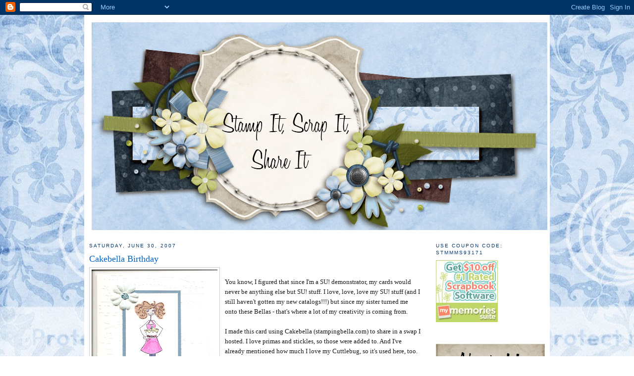

--- FILE ---
content_type: text/html; charset=UTF-8
request_url: https://stampitscrapitshareit.blogspot.com/2007/06/cakebella-birthday.html
body_size: 16199
content:
<!DOCTYPE html>
<html dir='ltr' xmlns='http://www.w3.org/1999/xhtml' xmlns:b='http://www.google.com/2005/gml/b' xmlns:data='http://www.google.com/2005/gml/data' xmlns:expr='http://www.google.com/2005/gml/expr'>
<head>
<link href='https://www.blogger.com/static/v1/widgets/2944754296-widget_css_bundle.css' rel='stylesheet' type='text/css'/>
<meta content='text/html; charset=UTF-8' http-equiv='Content-Type'/>
<meta content='blogger' name='generator'/>
<link href='https://stampitscrapitshareit.blogspot.com/favicon.ico' rel='icon' type='image/x-icon'/>
<link href='http://stampitscrapitshareit.blogspot.com/2007/06/cakebella-birthday.html' rel='canonical'/>
<link rel="alternate" type="application/atom+xml" title="Stamp it, Scrap it, Share it - Atom" href="https://stampitscrapitshareit.blogspot.com/feeds/posts/default" />
<link rel="alternate" type="application/rss+xml" title="Stamp it, Scrap it, Share it - RSS" href="https://stampitscrapitshareit.blogspot.com/feeds/posts/default?alt=rss" />
<link rel="service.post" type="application/atom+xml" title="Stamp it, Scrap it, Share it - Atom" href="https://www.blogger.com/feeds/9222347658990416198/posts/default" />

<link rel="alternate" type="application/atom+xml" title="Stamp it, Scrap it, Share it - Atom" href="https://stampitscrapitshareit.blogspot.com/feeds/1664753445869296640/comments/default" />
<!--Can't find substitution for tag [blog.ieCssRetrofitLinks]-->
<link href='https://blogger.googleusercontent.com/img/b/R29vZ2xl/AVvXsEiWNoUp24TgRvd2KSaffWzuJ_B_Vq8faHthAWK-ny9qy9vVmy_zzAiH_YcBFcqao_j_sxJ84nr9AF8mjkWc1oa9Z4FzC5XhWZ-pAYgGGsG1FHCMe2PvkJrTY5sb64KKebkIdfktx_dRz5Q/s320/Cakebella+for+Bella+Swap.jpg' rel='image_src'/>
<meta content='http://stampitscrapitshareit.blogspot.com/2007/06/cakebella-birthday.html' property='og:url'/>
<meta content='Cakebella Birthday' property='og:title'/>
<meta content='You know, I figured that since I&#39;m a SU! demonstrator, my cards would never be anything else but SU! stuff.  I love, love, love my SU! stuff...' property='og:description'/>
<meta content='https://blogger.googleusercontent.com/img/b/R29vZ2xl/AVvXsEiWNoUp24TgRvd2KSaffWzuJ_B_Vq8faHthAWK-ny9qy9vVmy_zzAiH_YcBFcqao_j_sxJ84nr9AF8mjkWc1oa9Z4FzC5XhWZ-pAYgGGsG1FHCMe2PvkJrTY5sb64KKebkIdfktx_dRz5Q/w1200-h630-p-k-no-nu/Cakebella+for+Bella+Swap.jpg' property='og:image'/>
<title>Stamp it, Scrap it, Share it: Cakebella Birthday</title>
<style id='page-skin-1' type='text/css'><!--
/*
-----------------------------------------------
Blogger Template Style
Name:     Minima
Designer: Douglas Bowman
URL:      www.stopdesign.com
Date:     26 Feb 2004
Updated by: Blogger Team
----------------------------------------------- */
/* Variable definitions
====================
<Variable name="bgcolor" description="Page Background Color"
type="color" default="#fff">
<Variable name="textcolor" description="Text Color"
type="color" default="#333">
<Variable name="linkcolor" description="Link Color"
type="color" default="#58a">
<Variable name="pagetitlecolor" description="Blog Title Color"
type="color" default="#666">
<Variable name="descriptioncolor" description="Blog Description Color"
type="color" default="#999">
<Variable name="titlecolor" description="Post Title Color"
type="color" default="#c60">
<Variable name="bordercolor" description="Border Color"
type="color" default="#ccc">
<Variable name="sidebarcolor" description="Sidebar Title Color"
type="color" default="#999">
<Variable name="sidebartextcolor" description="Sidebar Text Color"
type="color" default="#666">
<Variable name="visitedlinkcolor" description="Visited Link Color"
type="color" default="#999">
<Variable name="bodyfont" description="Text Font"
type="font" default="normal normal 100% Georgia, Serif">
<Variable name="headerfont" description="Sidebar Title Font"
type="font"
default="normal normal 78% 'Trebuchet MS',Trebuchet,Arial,Verdana,Sans-serif">
<Variable name="pagetitlefont" description="Blog Title Font"
type="font"
default="normal normal 200% Georgia, Serif">
<Variable name="descriptionfont" description="Blog Description Font"
type="font"
default="normal normal 78% 'Trebuchet MS', Trebuchet, Arial, Verdana, Sans-serif">
<Variable name="postfooterfont" description="Post Footer Font"
type="font"
default="normal normal 78% 'Trebuchet MS', Trebuchet, Arial, Verdana, Sans-serif">
<Variable name="startSide" description="Side where text starts in blog language"
type="automatic" default="left">
<Variable name="endSide" description="Side where text ends in blog language"
type="automatic" default="right">
*/
/* Use this with templates/template-twocol.html */
body {
background:#ffffff;
background-image:url("https://lh3.googleusercontent.com/blogger_img_proxy/AEn0k_tYgC_QaYClrVwb_ZGFXVVtzjEMTnvcTJgNYaISxXbjRs7na-kwP9j_w6J_Hu7kvTJuY5nui5o-JLBExXQL9MFbd_06EOXyu2Bxktcx-CUGLbNhSiau0p13u6mTF4qHTuPYa027M9UUru6Q582L8v4X1UJFhNl2HbWPL8bQ=s0-d");
margin:0;
color:#191919;
font:x-small Georgia Serif;
font-size/* */:/**/small;
font-size: /**/small;
text-align: center;
}
a:link {
color:#00cc66;
text-decoration:none;
}
a:visited {
color:#6600cc;
text-decoration:none;
}
a:hover {
color:#0066cc;
text-decoration:underline;
}
a img {
border-width:0;
}
/* Header
-----------------------------------------------
*/
#header-wrapper {
width:920px;
margin:0 auto 10px;
border:0px solid #cccccc;
}
#header-inner {
background-position: center;
margin-left: auto;
margin-right: auto;
}
#header {
margin: 5px;
border: 0px solid #cccccc;
text-align: center;
color:#666666;
}
#header h1 {
margin:5px 5px 0;
padding:15px 20px .25em;
line-height:1.2em;
text-transform:uppercase;
letter-spacing:.2em;
font: normal normal 200% Georgia, Serif;
}
#header a {
color:#666666;
text-decoration:none;
}
#header a:hover {
color:#666666;
}
#header .description {
margin:0 5px 5px;
padding:0 20px 15px;
max-width:700px;
text-transform:uppercase;
letter-spacing:.2em;
line-height: 1.4em;
font: normal normal 78% 'Trebuchet MS', Trebuchet, Arial, Verdana, Sans-serif;
color: #999999;
}
#header img {
margin-left: auto;
margin-right: auto;
}
/* Outer-Wrapper
----------------------------------------------- */
#outer-wrapper {
background: #ffffff;
width: 920px;
margin:0 auto;
padding:10px;
text-align:left;
font: normal normal 100% Georgia, Serif;
}
#main-wrapper {
width: 670px;
float: left;
word-wrap: break-word; /* fix for long text breaking sidebar float in IE */
overflow: hidden;     /* fix for long non-text content breaking IE sidebar float */
}
#sidebar-wrapper {
width: 220px;
float: right;
word-wrap: break-word; /* fix for long text breaking sidebar float in IE */
overflow: hidden;      /* fix for long non-text content breaking IE sidebar float */
}
/* Headings
----------------------------------------------- */
h2 {
margin:1.5em 0 .75em;
font:normal normal 78% 'Trebuchet MS',Trebuchet,Arial,Verdana,Sans-serif;
line-height: 1.4em;
text-transform:uppercase;
letter-spacing:.2em;
color:#003366;
}
/* Posts
-----------------------------------------------
*/
h2.date-header {
margin:1.5em 0 .5em;
}
.post {
margin:.5em 0 1.5em;
border-bottom:0px dotted #cccccc;
padding-bottom:1.5em;
}
.post h3 {
margin:.25em 0 0;
padding:0 0 4px;
font-size:140%;
font-weight:normal;
line-height:1.4em;
color:#0066cc;
}
.post h3 a, .post h3 a:visited, .post h3 strong {
display:block;
text-decoration:none;
color:#0066cc;
font-weight:normal;
}
.post h3 strong, .post h3 a:hover {
color:#191919;
}
.post-body {
margin:0 0 .75em;
line-height:1.6em;
}
.post-body blockquote {
line-height:1.3em;
}
.post-footer {
margin: .75em 0;
color:#003366;
text-transform:uppercase;
letter-spacing:.1em;
font: normal normal 78% 'Trebuchet MS', Trebuchet, Arial, Verdana, Sans-serif;
line-height: 1.4em;
}
.comment-link {
margin-left:.6em;
}
.post img {
padding:4px;
border:1px solid #cccccc;
}
.post blockquote {
margin:1em 20px;
}
.post blockquote p {
margin:.75em 0;
}
/* Comments
----------------------------------------------- */
#comments h4 {
margin:1em 0;
font-weight: bold;
line-height: 1.4em;
text-transform:uppercase;
letter-spacing:.2em;
color: #003366;
}
#comments-block {
margin:1em 0 1.5em;
line-height:1.6em;
}
#comments-block .comment-author {
margin:.5em 0;
}
#comments-block .comment-body {
margin:.25em 0 0;
}
#comments-block .comment-footer {
margin:-.25em 0 2em;
line-height: 1.4em;
text-transform:uppercase;
letter-spacing:.1em;
}
#comments-block .comment-body p {
margin:0 0 .75em;
}
.deleted-comment {
font-style:italic;
color:gray;
}
#blog-pager-newer-link {
float: left;
}
#blog-pager-older-link {
float: right;
}
#blog-pager {
text-align: center;
}
.feed-links {
clear: both;
line-height: 2.5em;
}
/* Sidebar Content
----------------------------------------------- */
.sidebar {
color: #666666;
line-height: 1.5em;
}
.sidebar ul {
list-style:none;
margin:0 0 0;
padding:0 0 0;
}
.sidebar li {
margin:0;
padding-top:0;
padding-right:0;
padding-bottom:.25em;
padding-left:15px;
text-indent:-15px;
line-height:1.5em;
}
.sidebar .widget, .main .widget {
border-bottom:0px dotted #cccccc;
margin:0 0 1.5em;
padding:0 0 1.5em;
}
.main .Blog {
border-bottom-width: 0;
}
/* Profile
----------------------------------------------- */
.profile-img {
float: left;
margin-top: 0;
margin-right: 5px;
margin-bottom: 5px;
margin-left: 0;
padding: 4px;
border: 1px solid #cccccc;
}
.profile-data {
margin:0;
text-transform:uppercase;
letter-spacing:.1em;
font: normal normal 78% 'Trebuchet MS', Trebuchet, Arial, Verdana, Sans-serif;
color: #003366;
font-weight: bold;
line-height: 1.6em;
}
.profile-datablock {
margin:.5em 0 .5em;
}
.profile-textblock {
margin: 0.5em 0;
line-height: 1.6em;
}
.profile-link {
font: normal normal 78% 'Trebuchet MS', Trebuchet, Arial, Verdana, Sans-serif;
text-transform: uppercase;
letter-spacing: .1em;
}
/* Footer
----------------------------------------------- */
#footer {
width:660px;
clear:both;
margin:0 auto;
padding-top:15px;
line-height: 1.6em;
text-transform:uppercase;
letter-spacing:.1em;
text-align: center;
}

--></style>
<link href='https://www.blogger.com/dyn-css/authorization.css?targetBlogID=9222347658990416198&amp;zx=43f6366c-5e34-4ced-bc0e-16c2188b572f' media='none' onload='if(media!=&#39;all&#39;)media=&#39;all&#39;' rel='stylesheet'/><noscript><link href='https://www.blogger.com/dyn-css/authorization.css?targetBlogID=9222347658990416198&amp;zx=43f6366c-5e34-4ced-bc0e-16c2188b572f' rel='stylesheet'/></noscript>
<meta name='google-adsense-platform-account' content='ca-host-pub-1556223355139109'/>
<meta name='google-adsense-platform-domain' content='blogspot.com'/>

</head>
<body>
<div class='navbar section' id='navbar'><div class='widget Navbar' data-version='1' id='Navbar1'><script type="text/javascript">
    function setAttributeOnload(object, attribute, val) {
      if(window.addEventListener) {
        window.addEventListener('load',
          function(){ object[attribute] = val; }, false);
      } else {
        window.attachEvent('onload', function(){ object[attribute] = val; });
      }
    }
  </script>
<div id="navbar-iframe-container"></div>
<script type="text/javascript" src="https://apis.google.com/js/platform.js"></script>
<script type="text/javascript">
      gapi.load("gapi.iframes:gapi.iframes.style.bubble", function() {
        if (gapi.iframes && gapi.iframes.getContext) {
          gapi.iframes.getContext().openChild({
              url: 'https://www.blogger.com/navbar/9222347658990416198?po\x3d1664753445869296640\x26origin\x3dhttps://stampitscrapitshareit.blogspot.com',
              where: document.getElementById("navbar-iframe-container"),
              id: "navbar-iframe"
          });
        }
      });
    </script><script type="text/javascript">
(function() {
var script = document.createElement('script');
script.type = 'text/javascript';
script.src = '//pagead2.googlesyndication.com/pagead/js/google_top_exp.js';
var head = document.getElementsByTagName('head')[0];
if (head) {
head.appendChild(script);
}})();
</script>
</div></div>
<div id='outer-wrapper'><div id='wrap2'>
<!-- skip links for text browsers -->
<span id='skiplinks' style='display:none;'>
<a href='#main'>skip to main </a> |
      <a href='#sidebar'>skip to sidebar</a>
</span>
<div id='header-wrapper'>
<div class='header section' id='header'><div class='widget Header' data-version='1' id='Header1'>
<div id='header-inner'>
<a href='https://stampitscrapitshareit.blogspot.com/' style='display: block'>
<img alt="Stamp it, Scrap it, Share it" height="420px; " id="Header1_headerimg" src="//4.bp.blogspot.com/_G4YVrduCMmg/TBF-iM-s-eI/AAAAAAAACzs/ldyqRIyG4lw/S1600-R/My+Header.png" style="display: block" width="920px; ">
</a>
</div>
</div></div>
</div>
<div id='content-wrapper'>
<div id='crosscol-wrapper' style='text-align:center'>
<div class='crosscol no-items section' id='crosscol'></div>
</div>
<div id='main-wrapper'>
<div class='main section' id='main'><div class='widget Blog' data-version='1' id='Blog1'>
<div class='blog-posts hfeed'>
<!--Can't find substitution for tag [adStart]-->
<h2 class='date-header'>Saturday, June 30, 2007</h2>
<div class='post hentry uncustomized-post-template'>
<a name='1664753445869296640'></a>
<h3 class='post-title entry-title'>
<a href='https://stampitscrapitshareit.blogspot.com/2007/06/cakebella-birthday.html'>Cakebella Birthday</a>
</h3>
<div class='post-header-line-1'></div>
<div class='post-body entry-content'>
<a href="https://blogger.googleusercontent.com/img/b/R29vZ2xl/AVvXsEiWNoUp24TgRvd2KSaffWzuJ_B_Vq8faHthAWK-ny9qy9vVmy_zzAiH_YcBFcqao_j_sxJ84nr9AF8mjkWc1oa9Z4FzC5XhWZ-pAYgGGsG1FHCMe2PvkJrTY5sb64KKebkIdfktx_dRz5Q/s1600-h/Cakebella+for+Bella+Swap.jpg"><img alt="" border="0" id="BLOGGER_PHOTO_ID_5081832894913299378" src="https://blogger.googleusercontent.com/img/b/R29vZ2xl/AVvXsEiWNoUp24TgRvd2KSaffWzuJ_B_Vq8faHthAWK-ny9qy9vVmy_zzAiH_YcBFcqao_j_sxJ84nr9AF8mjkWc1oa9Z4FzC5XhWZ-pAYgGGsG1FHCMe2PvkJrTY5sb64KKebkIdfktx_dRz5Q/s320/Cakebella+for+Bella+Swap.jpg" style="FLOAT: left; MARGIN: 0px 10px 10px 0px; CURSOR: hand" /></a><br />You know, I figured that since I'm a SU! demonstrator, my cards would never be anything else but SU! stuff.  I love, love, love my SU! stuff (and I still haven't gotten my new catalogs!!!) but since my sister turned me onto these Bellas - that's where a lot of my creativity is coming from.<br /><br />I made this card using Cakebella (stampingbella.com) to share in a swap I hosted.  I love primas and stickles, so those were added to.  And I've already mentioned how much I love my Cuttlebug, so it's used here, too.  It's a favorites card!!!<br /><br />I hope you like it.<br /><br />And thank you to the ladies that have visited my blog.  Thanks for helping me kick this off.
<div style='clear: both;'></div>
</div>
<div class='post-footer'>
<div class='post-footer-line post-footer-line-1'>
<span class='post-author vcard'>
Posted by
<span class='fn'>Melissa Craig</span>
</span>
<span class='post-timestamp'>
at
<a class='timestamp-link' href='https://stampitscrapitshareit.blogspot.com/2007/06/cakebella-birthday.html' rel='bookmark' title='permanent link'><abbr class='published' title='2007-06-30T08:26:00-04:00'>8:26&#8239;AM</abbr></a>
</span>
<span class='reaction-buttons'>
</span>
<span class='star-ratings'>
</span>
<span class='post-comment-link'>
</span>
<span class='post-backlinks post-comment-link'>
</span>
<span class='post-icons'>
<span class='item-control blog-admin pid-715595175'>
<a href='https://www.blogger.com/post-edit.g?blogID=9222347658990416198&postID=1664753445869296640&from=pencil' title='Edit Post'>
<img alt="" class="icon-action" height="18" src="//www.blogger.com/img/icon18_edit_allbkg.gif" width="18">
</a>
</span>
</span>
</div>
<div class='post-footer-line post-footer-line-2'>
<span class='post-labels'>
</span>
</div>
<center><img height="54" src="https://lh3.googleusercontent.com/blogger_img_proxy/AEn0k_sHxLPZfjpZlERpoZLskf4Cs2JKqAYoLdbv6XIe5viiSdBGUEuZWXmEFCUHoZfk4SkCq_ghJFh_-LctUZl4E9H4eItb2Jg624ronmm83ZuuZfCEF3raoEwQtWnxLoTyvyFlSAOouhQdBHFohzIYgAoo-57nJlJDE9XBc9g=s0-d" style="border:0px"></center>
<div class='post-footer-line post-footer-line-3'>
<span class='post-location'>
</span>
</div>
</div>
</div>
<div class='comments' id='comments'>
<a name='comments'></a>
<h4>

          1 Encouraging Thoughts:
        
</h4>
<dl id='comments-block'>
<dt class='comment-author ' id='c930995454692584257'>
<a name='c930995454692584257'></a>
Anonymous
said...
</dt>
<dd class='comment-body'>
<p>She's adorable!!  I think you need to do a tutorial in taking the coils out of spiral notebooks! :)</p>
</dd>
<dd class='comment-footer'>
<span class='comment-timestamp'>
<a href='https://stampitscrapitshareit.blogspot.com/2007/06/cakebella-birthday.html?showComment=1183310640000#c930995454692584257' title='comment permalink'>
July 1, 2007 at 1:24&#8239;PM
</a>
<span class='item-control blog-admin pid-1833840720'>
<a href='https://www.blogger.com/comment/delete/9222347658990416198/930995454692584257' title='Delete Comment'>
<img src="//www.blogger.com/img/icon_delete13.gif">
</a>
</span>
</span>
</dd>
</dl>
<p class='comment-footer'>
<div class='comment-form'>
<a name='comment-form'></a>
<h4 id='comment-post-message'>Post a Comment</h4>
<p>Thank you for visiting my blog - I love hearing from you!</p>
<a href='https://www.blogger.com/comment/frame/9222347658990416198?po=1664753445869296640&hl=en&saa=85391&origin=https://stampitscrapitshareit.blogspot.com' id='comment-editor-src'></a>
<iframe allowtransparency='true' class='blogger-iframe-colorize blogger-comment-from-post' frameborder='0' height='275' id='comment-editor' name='comment-editor' scrolling='no' src='' width='100%'></iframe>
<!--Can't find substitution for tag [post.friendConnectJs]-->
<script src='https://www.blogger.com/static/v1/jsbin/2830521187-comment_from_post_iframe.js' type='text/javascript'></script>
<script type='text/javascript'>
      BLOG_CMT_createIframe('https://www.blogger.com/rpc_relay.html', '0');
    </script>
</div>
</p>
<div id='backlinks-container'>
<div id='Blog1_backlinks-container'>
</div>
</div>
</div>
<!--Can't find substitution for tag [adEnd]-->
</div>
<div class='blog-pager' id='blog-pager'>
<span id='blog-pager-newer-link'>
<a class='blog-pager-newer-link' href='https://stampitscrapitshareit.blogspot.com/2007/07/its-here.html' id='Blog1_blog-pager-newer-link' title='Newer Post'>Newer Post</a>
</span>
<span id='blog-pager-older-link'>
<a class='blog-pager-older-link' href='https://stampitscrapitshareit.blogspot.com/2007/06/this-picture-isnt-all-that-great-but-it.html' id='Blog1_blog-pager-older-link' title='Older Post'>Older Post</a>
</span>
<a class='home-link' href='https://stampitscrapitshareit.blogspot.com/'>Home</a>
</div>
<div class='clear'></div>
<div class='post-feeds'>
<div class='feed-links'>
Subscribe to:
<a class='feed-link' href='https://stampitscrapitshareit.blogspot.com/feeds/1664753445869296640/comments/default' target='_blank' type='application/atom+xml'>Post Comments (Atom)</a>
</div>
</div>
</div></div>
</div>
<div id='sidebar-wrapper'>
<div class='sidebar section' id='sidebar'><div class='widget HTML' data-version='1' id='HTML5'>
<h2 class='title'>Use coupon code:  STMMMS93171</h2>
<div class='widget-content'>
<a href="http://www.mymemories.com/digital_scrapbooking_software"><img src="https://lh3.googleusercontent.com/blogger_img_proxy/AEn0k_t99Fyq_PQ0PpLELEdubsEnKyTDYpogOuZKcbX-03JQSbPY-2vtF0U3j2ZptT7cwZV2Q_XxOXeQAEbMwYcuodBE3ptfUfgSZ-SCHNfQFz1_Roi2etkYf9n6Q4DAiw=s0-d" alt="" height="125" width="125" border="0"></a>
</div>
<div class='clear'></div>
</div><div class='widget Image' data-version='1' id='Image4'>
<div class='widget-content'>
<img alt='' height='81' id='Image4_img' src='//4.bp.blogspot.com/_G4YVrduCMmg/TBGHf3zt-lI/AAAAAAAACz0/ENouWp5RXV0/S220/About+Me.png' width='220'/>
<br/>
</div>
<div class='clear'></div>
</div><div class='widget Profile' data-version='1' id='Profile1'>
<h2>About Me</h2>
<div class='widget-content'>
<a href='https://www.blogger.com/profile/13229994616459515570'><img alt='My photo' class='profile-img' height='80' src='//blogger.googleusercontent.com/img/b/R29vZ2xl/AVvXsEjDo_xQqySaV4wM3zMy_9OeJ1bFXslItvqW6U6q79v80SNlsEAfFSRMJpLi8VuvbEql9pB3hblHB18Dn-0nqQIEo3z8EUuoRkA6U1nPJA1rBsU1SKjzH-e7H-sntm0yrS0/s220/Me.jpg' width='80'/></a>
<dl class='profile-datablock'>
<dt class='profile-data'>
<a class='profile-name-link g-profile' href='https://www.blogger.com/profile/13229994616459515570' rel='author' style='background-image: url(//www.blogger.com/img/logo-16.png);'>
Melissa Craig
</a>
</dt>
<dd class='profile-textblock'>I am a mother of 3 amazing young adults!  I have been a papercrafter for nearly 30 years!  Crafting is my life, my therapy, my refuge, my hobby!If you need to reach me, please feel free to email me at stampedbym@gmail.com</dd>
</dl>
<a class='profile-link' href='https://www.blogger.com/profile/13229994616459515570' rel='author'>View my complete profile</a>
<div class='clear'></div>
</div>
</div><div class='widget Text' data-version='1' id='Text1'>
<h2 class='title'>Copyright 2006-2025</h2>
<div class='widget-content'>
All cards, scrapbook pages, photographs and text are owned by <span =""  style="color:#663366;">Melissa Craig</span>. I have created the cards and pages with copyrighted material (Papertrey Ink, DRS Designs, MFT Stamps, Hero Arts and many others) and are for personal use only. I share these ideas with you, you are free to CASE the cards but ask that you do not submit for contests or publication. Also, please give credit where credit is due. If you CASE something of mine, please tell others where you got the idea. Thanks!! Happy Stamping and inky hugs.<br /><br /><br /><br />
</div>
<div class='clear'></div>
</div><div class='widget Image' data-version='1' id='Image14'>
<div class='widget-content'>
<img alt='' height='81' id='Image14_img' src='https://blogger.googleusercontent.com/img/b/R29vZ2xl/AVvXsEi40r8xKzOIfK9DQJ_YNEXqBxhRKtAWzctF0fwigXlij3fZOqe1BtQrExA5ewt-rFXwciUsP0N88QONAi7A8C8kJp_pJ7dDXxu2Yk9Vr6RETEBk_em1FQbrwbhF596sHmaCS8U2Dd6T6kQ/s220/Followers.png' width='220'/>
<br/>
</div>
<div class='clear'></div>
</div><div class='widget Followers' data-version='1' id='Followers1'>
<h2 class='title'>Followers</h2>
<div class='widget-content'>
<div id='Followers1-wrapper'>
<div style='margin-right:2px;'>
<div><script type="text/javascript" src="https://apis.google.com/js/platform.js"></script>
<div id="followers-iframe-container"></div>
<script type="text/javascript">
    window.followersIframe = null;
    function followersIframeOpen(url) {
      gapi.load("gapi.iframes", function() {
        if (gapi.iframes && gapi.iframes.getContext) {
          window.followersIframe = gapi.iframes.getContext().openChild({
            url: url,
            where: document.getElementById("followers-iframe-container"),
            messageHandlersFilter: gapi.iframes.CROSS_ORIGIN_IFRAMES_FILTER,
            messageHandlers: {
              '_ready': function(obj) {
                window.followersIframe.getIframeEl().height = obj.height;
              },
              'reset': function() {
                window.followersIframe.close();
                followersIframeOpen("https://www.blogger.com/followers/frame/9222347658990416198?colors\x3dCgt0cmFuc3BhcmVudBILdHJhbnNwYXJlbnQaByM2NjY2NjYiByMwMGNjNjYqByNmZmZmZmYyByMwMDY2Y2M6ByM2NjY2NjZCByMwMGNjNjZKByM5OTk5OTlSByMwMGNjNjZaC3RyYW5zcGFyZW50\x26pageSize\x3d21\x26hl\x3den\x26origin\x3dhttps://stampitscrapitshareit.blogspot.com");
              },
              'open': function(url) {
                window.followersIframe.close();
                followersIframeOpen(url);
              }
            }
          });
        }
      });
    }
    followersIframeOpen("https://www.blogger.com/followers/frame/9222347658990416198?colors\x3dCgt0cmFuc3BhcmVudBILdHJhbnNwYXJlbnQaByM2NjY2NjYiByMwMGNjNjYqByNmZmZmZmYyByMwMDY2Y2M6ByM2NjY2NjZCByMwMGNjNjZKByM5OTk5OTlSByMwMGNjNjZaC3RyYW5zcGFyZW50\x26pageSize\x3d21\x26hl\x3den\x26origin\x3dhttps://stampitscrapitshareit.blogspot.com");
  </script></div>
</div>
</div>
<div class='clear'></div>
</div>
</div><div class='widget Image' data-version='1' id='Image7'>
<div class='widget-content'>
<img alt='' height='81' id='Image7_img' src='//3.bp.blogspot.com/_G4YVrduCMmg/TBGHpwVY0wI/AAAAAAAACz8/qPvKrpMdRIU/S220/I+Design+For.png' width='220'/>
<br/>
</div>
<div class='clear'></div>
</div><div class='widget Image' data-version='1' id='Image12'>
<div class='widget-content'>
<img alt='' height='81' id='Image12_img' src='https://blogger.googleusercontent.com/img/b/R29vZ2xl/AVvXsEim4rxoVHxUjxLzTCExZJ25_zb1afn8JQQqNPujGIK1C1J8FYbiaPmxTXVSr33LjRuI5GWdNt-XwuehOMvQJR7Q_QIQexZM0Km_4RuRYKMq9HHaNt7u5Cgg3r_2zgOkaj2wtgqkq1AUie0/s220/Info.png' width='220'/>
<br/>
</div>
<div class='clear'></div>
</div><div class='widget Image' data-version='1' id='Image3'>
<h2>The Kraft Journal Featured Artist</h2>
<div class='widget-content'>
<a href='http://thekraftjournal.blogspot.com'>
<img alt='The Kraft Journal Featured Artist' height='200' id='Image3_img' src='https://blogger.googleusercontent.com/img/b/R29vZ2xl/AVvXsEjymMmAF4SCeaIPZEGiMs3pwS2h4UZHbT9mhXo_PkIFh2r9ypW8EhT_4rbBhcUd-OqQzJcHgO-xmiEi5K2FABr59Gq0GNIdW_bZyZgxt99FjpnPiJIrpwPQ5xEdcFjUist0BwXpKfrx_GkY/s220/featured-artist.jpg' width='200'/>
</a>
<br/>
<span class='caption'>And made their Top 3!!</span>
</div>
<div class='clear'></div>
</div><div class='widget Image' data-version='1' id='Image6'>
<h2>JUGS Chic of the Week</h2>
<div class='widget-content'>
<a href='http://justusgirlschallenge.blogspot.com/'>
<img alt='JUGS Chic of the Week' height='280' id='Image6_img' src='https://blogger.googleusercontent.com/img/b/R29vZ2xl/AVvXsEgQiMb9_ONXvDxlXrj_j0QVdaB_GzbYGZ3eXFwuPCO0aOpB1DQ2XVSLo8DADVSqrLRPA-azqZaW4sEDVxxCWVeRdpTB3SHS4nbcHgIqT9n6bDfn1HM78-49ZjmuG0I7GeKo-oKmST4lqWCL/s1600/image.png' width='175'/>
</a>
<br/>
</div>
<div class='clear'></div>
</div><div class='widget HTML' data-version='1' id='HTML4'>
<h2 class='title'>I made Top 3!!</h2>
<div class='widget-content'>
<a href="http://unscriptedsketches.com/"><img src="https://lh3.googleusercontent.com/blogger_img_proxy/AEn0k_tDh2wY0f60n9MpyGtCU-tZ41IOW6FFDBy12SvnHUTgSdMwu7qbW7B77BpJSqsXkH08iHCea5zZTFmc4f8zKgFWEALkakQVCwIqAjkeptT5YUYduP9fBpqdzdq7IvzVkB9IQEqZE05OV8GZRg2g59-fsNrhryNm=s0-d" width="170"></a>
</div>
<div class='clear'></div>
</div><div class='widget Image' data-version='1' id='Image9'>
<div class='widget-content'>
<img alt='' height='81' id='Image9_img' src='//4.bp.blogspot.com/_G4YVrduCMmg/TBGH1IwgtwI/AAAAAAAAC0E/jWOfHS1Us_c/S220/Past+DT.png' width='220'/>
<br/>
</div>
<div class='clear'></div>
</div><div class='widget LinkList' data-version='1' id='LinkList3'>
<h2>Former Design Teams</h2>
<div class='widget-content'>
<ul>
<li><a href='http://scor-pal.com/'>Scor Pal (guest designer)</a></li>
<li><a href='http://digitaldelightsbyloubyloo.com/'>Digital Delights by Louby Loo</a></li>
<li><a href='http://www.sweetnsassystamps.com/'>Sweet n Sassy Stamps</a></li>
<li><a href='https://thestampdoctor.com/'>The Stamp Doctor</a></li>
<li><a href='http://'>Designs on Cloud 9</a></li>
<li><a href='http://'>Deedee's Digis</a></li>
<li><a href='http://www.paperprettiesblog.blogspot.com/'>Paper Pretties</a></li>
<li><a href='http://www.bee-crafty.blogspot.com/'>Bee Crafty</a></li>
<li><a href='http://etherealforestdesigns.blogspot.com/'>Ethereal Forest Designs</a></li>
<li><a href='http://inktegrity.blogspot.com/'>Inktegrity</a></li>
<li><a href='http://sunshineandgigglesstamps.blogspot.com/'>Sunshine & Giggles</a></li>
<li><a href='http://mygraficochallengeblog.blogspot.com/'>MyGrafico Challenges</a></li>
<li><a href='http://shellsaddicted.typepad.com/addicted_to_rubber/'>Tim n Shell's Digi-Downloads</a></li>
<li><a href='http://passemoncardcompany.com/'>Modern Sugar Blvd</a></li>
<li><a href='http://corrosivechallengesbyjanet.blogspot.com/'>The Corrosive Challenge blog</a></li>
</ul>
<div class='clear'></div>
</div>
</div><div class='widget Image' data-version='1' id='Image5'>
<h2>Digital Delights</h2>
<div class='widget-content'>
<a href='http://www.digitaldelightsbyloubyloo.com/'>
<img alt='Digital Delights' height='220' id='Image5_img' src='https://blogger.googleusercontent.com/img/b/R29vZ2xl/AVvXsEiQzfpnKV60XvRS_N-onlDUncgfxJk76hoJJxDU1OUFuyo2uUdtN4-6A5MuMNywZ02NgBeeTPl6TUgWWKSsBHC3S9BHCwZEBxbD5oYSPDfkbuFcE-stYxoOnw7307DtaNYAPptOC4tHo5Np/s220/Delightful+Challenges+past+DT+badge.jpg' width='220'/>
</a>
<br/>
</div>
<div class='clear'></div>
</div><div class='widget Image' data-version='1' id='Image10'>
<h2>Lindsays Stamp Stuff</h2>
<div class='widget-content'>
<a href='http://www.mygrafico.com/lindsay-39-s-stamp-stuff/aff_100.html'>
<img alt='Lindsays Stamp Stuff' height='154' id='Image10_img' src='https://blogger.googleusercontent.com/img/b/R29vZ2xl/AVvXsEinL96JnRLNY6YcuX8-X7T_0cmJIopqmdRQgxQny_EqtLpXdJ_NWCQon6UA24vNDv8nctF2saJWG7orBfkwF7c0zSPNetwJ860r6AYH-E3fbM2kLLUqCAKZIW4rATWKN5BczXl2_DhQ25U/s220/LSSdtbutton.jpg' width='150'/>
</a>
<br/>
</div>
<div class='clear'></div>
</div><div class='widget Image' data-version='1' id='Image16'>
<h2>MTME Pretty Patterns</h2>
<div class='widget-content'>
<a href='http://mytimemadeeasy.com/'>
<img alt='MTME Pretty Patterns' height='126' id='Image16_img' src='https://blogger.googleusercontent.com/img/b/R29vZ2xl/AVvXsEjj54xN-MTIHCBv8mnE4Qc54KTHUnUihTJgsQWJC7eRkafA4YnoviAb-YWTXEWvhUByX2yxc3zTy_X9lz_cJscyXCu46PpBum6C8ZS7rWpi9TsvF0uIFcHQQHBxv5oYUgJzCKXSpI6fnDo/s220/MTMEblinkie-sm.gif' width='180'/>
</a>
<br/>
</div>
<div class='clear'></div>
</div><div class='widget Image' data-version='1' id='Image1'>
<h2>Raisin Boat</h2>
<div class='widget-content'>
<a href='http://www.raisinboat.com/'>
<img alt='Raisin Boat' height='220' id='Image1_img' src='https://blogger.googleusercontent.com/img/b/R29vZ2xl/AVvXsEjcKmorpdo5biIWVnG_OTdJD1XfawyMkd3A075x2tbJfzW_p9yCawhFOZ3aDql7e6XoUySc5Ef9bGInDNjGYujR4nQocEGUVkmKRp8QYog9yMxuRMesMtyA-V7bK6LKT5DLvdGqHgOHmNFG/s220/DCT-Designer-Banner-500px-0612.jpg' width='220'/>
</a>
<br/>
</div>
<div class='clear'></div>
</div><div class='widget Image' data-version='1' id='Image18'>
<h2>StampFairy</h2>
<div class='widget-content'>
<a href='http://www.stampfairy.com/index.htm'>
<img alt='StampFairy' height='139' id='Image18_img' src='https://blogger.googleusercontent.com/img/b/R29vZ2xl/AVvXsEibCB8nefzn_p333dpv7-SdrJHgbbRX3FSP5X7QfExYhlGvsNYr3wjDasbaliqm2B0yVd-4waV5NfIEJrhM8YZfiwO2k41Xt4D6BDw6kzZnvDrfCYnt0GieZynq1FWlOeGMUpc-yYqfMBk/s220/stampfairy_dt.jpg' width='200'/>
</a>
<br/>
</div>
<div class='clear'></div>
</div><div class='widget Image' data-version='1' id='Image17'>
<h2>Sweet n Sassy Stamps</h2>
<div class='widget-content'>
<a href='http://sweetnsassystamps.com/'>
<img alt='Sweet n Sassy Stamps' height='129' id='Image17_img' src='https://blogger.googleusercontent.com/img/b/R29vZ2xl/AVvXsEj-b_47BJjkDyyVz_yZW9Ii8TXJdSu6xmyV80VpIo9hxAfmEp_XjlLKXGK0KY4NNk_GXque8q4EVjEZZ0Yg4XHpXnWE6nzrdx9ChxTeO5TodyzwONU5Jvinq06YP4ZpcKPTj_-SN56giUM/s220/snssdesigndivabadge.jpg' width='220'/>
</a>
<br/>
</div>
<div class='clear'></div>
</div><div class='widget BlogArchive' data-version='1' id='BlogArchive1'>
<h2>Blog Archive</h2>
<div class='widget-content'>
<div id='ArchiveList'>
<div id='BlogArchive1_ArchiveList'>
<ul>
<li class='archivedate collapsed'>
<a class='toggle' href='//stampitscrapitshareit.blogspot.com/2007/06/cakebella-birthday.html?widgetType=BlogArchive&widgetId=BlogArchive1&action=toggle&dir=open&toggle=YEARLY-1735707600000&toggleopen=MONTHLY-1180670400000'>
<span class='zippy'>

              &#9658;
            
</span>
</a>
<a class='post-count-link' href='https://stampitscrapitshareit.blogspot.com/2025/'>2025</a>
<span class='post-count' dir='ltr'>(9)</span>
<ul>
<li class='archivedate collapsed'>
<a class='toggle' href='//stampitscrapitshareit.blogspot.com/2007/06/cakebella-birthday.html?widgetType=BlogArchive&widgetId=BlogArchive1&action=toggle&dir=open&toggle=MONTHLY-1759291200000&toggleopen=MONTHLY-1180670400000'>
<span class='zippy'>

              &#9658;
            
</span>
</a>
<a class='post-count-link' href='https://stampitscrapitshareit.blogspot.com/2025/10/'>October</a>
<span class='post-count' dir='ltr'>(4)</span>
</li>
</ul>
<ul>
<li class='archivedate collapsed'>
<a class='toggle' href='//stampitscrapitshareit.blogspot.com/2007/06/cakebella-birthday.html?widgetType=BlogArchive&widgetId=BlogArchive1&action=toggle&dir=open&toggle=MONTHLY-1756699200000&toggleopen=MONTHLY-1180670400000'>
<span class='zippy'>

              &#9658;
            
</span>
</a>
<a class='post-count-link' href='https://stampitscrapitshareit.blogspot.com/2025/09/'>September</a>
<span class='post-count' dir='ltr'>(1)</span>
</li>
</ul>
<ul>
<li class='archivedate collapsed'>
<a class='toggle' href='//stampitscrapitshareit.blogspot.com/2007/06/cakebella-birthday.html?widgetType=BlogArchive&widgetId=BlogArchive1&action=toggle&dir=open&toggle=MONTHLY-1738386000000&toggleopen=MONTHLY-1180670400000'>
<span class='zippy'>

              &#9658;
            
</span>
</a>
<a class='post-count-link' href='https://stampitscrapitshareit.blogspot.com/2025/02/'>February</a>
<span class='post-count' dir='ltr'>(2)</span>
</li>
</ul>
<ul>
<li class='archivedate collapsed'>
<a class='toggle' href='//stampitscrapitshareit.blogspot.com/2007/06/cakebella-birthday.html?widgetType=BlogArchive&widgetId=BlogArchive1&action=toggle&dir=open&toggle=MONTHLY-1735707600000&toggleopen=MONTHLY-1180670400000'>
<span class='zippy'>

              &#9658;
            
</span>
</a>
<a class='post-count-link' href='https://stampitscrapitshareit.blogspot.com/2025/01/'>January</a>
<span class='post-count' dir='ltr'>(2)</span>
</li>
</ul>
</li>
</ul>
<ul>
<li class='archivedate collapsed'>
<a class='toggle' href='//stampitscrapitshareit.blogspot.com/2007/06/cakebella-birthday.html?widgetType=BlogArchive&widgetId=BlogArchive1&action=toggle&dir=open&toggle=YEARLY-1704085200000&toggleopen=MONTHLY-1180670400000'>
<span class='zippy'>

              &#9658;
            
</span>
</a>
<a class='post-count-link' href='https://stampitscrapitshareit.blogspot.com/2024/'>2024</a>
<span class='post-count' dir='ltr'>(85)</span>
<ul>
<li class='archivedate collapsed'>
<a class='toggle' href='//stampitscrapitshareit.blogspot.com/2007/06/cakebella-birthday.html?widgetType=BlogArchive&widgetId=BlogArchive1&action=toggle&dir=open&toggle=MONTHLY-1733029200000&toggleopen=MONTHLY-1180670400000'>
<span class='zippy'>

              &#9658;
            
</span>
</a>
<a class='post-count-link' href='https://stampitscrapitshareit.blogspot.com/2024/12/'>December</a>
<span class='post-count' dir='ltr'>(5)</span>
</li>
</ul>
<ul>
<li class='archivedate collapsed'>
<a class='toggle' href='//stampitscrapitshareit.blogspot.com/2007/06/cakebella-birthday.html?widgetType=BlogArchive&widgetId=BlogArchive1&action=toggle&dir=open&toggle=MONTHLY-1730433600000&toggleopen=MONTHLY-1180670400000'>
<span class='zippy'>

              &#9658;
            
</span>
</a>
<a class='post-count-link' href='https://stampitscrapitshareit.blogspot.com/2024/11/'>November</a>
<span class='post-count' dir='ltr'>(4)</span>
</li>
</ul>
<ul>
<li class='archivedate collapsed'>
<a class='toggle' href='//stampitscrapitshareit.blogspot.com/2007/06/cakebella-birthday.html?widgetType=BlogArchive&widgetId=BlogArchive1&action=toggle&dir=open&toggle=MONTHLY-1727755200000&toggleopen=MONTHLY-1180670400000'>
<span class='zippy'>

              &#9658;
            
</span>
</a>
<a class='post-count-link' href='https://stampitscrapitshareit.blogspot.com/2024/10/'>October</a>
<span class='post-count' dir='ltr'>(5)</span>
</li>
</ul>
<ul>
<li class='archivedate collapsed'>
<a class='toggle' href='//stampitscrapitshareit.blogspot.com/2007/06/cakebella-birthday.html?widgetType=BlogArchive&widgetId=BlogArchive1&action=toggle&dir=open&toggle=MONTHLY-1725163200000&toggleopen=MONTHLY-1180670400000'>
<span class='zippy'>

              &#9658;
            
</span>
</a>
<a class='post-count-link' href='https://stampitscrapitshareit.blogspot.com/2024/09/'>September</a>
<span class='post-count' dir='ltr'>(5)</span>
</li>
</ul>
<ul>
<li class='archivedate collapsed'>
<a class='toggle' href='//stampitscrapitshareit.blogspot.com/2007/06/cakebella-birthday.html?widgetType=BlogArchive&widgetId=BlogArchive1&action=toggle&dir=open&toggle=MONTHLY-1722484800000&toggleopen=MONTHLY-1180670400000'>
<span class='zippy'>

              &#9658;
            
</span>
</a>
<a class='post-count-link' href='https://stampitscrapitshareit.blogspot.com/2024/08/'>August</a>
<span class='post-count' dir='ltr'>(8)</span>
</li>
</ul>
<ul>
<li class='archivedate collapsed'>
<a class='toggle' href='//stampitscrapitshareit.blogspot.com/2007/06/cakebella-birthday.html?widgetType=BlogArchive&widgetId=BlogArchive1&action=toggle&dir=open&toggle=MONTHLY-1719806400000&toggleopen=MONTHLY-1180670400000'>
<span class='zippy'>

              &#9658;
            
</span>
</a>
<a class='post-count-link' href='https://stampitscrapitshareit.blogspot.com/2024/07/'>July</a>
<span class='post-count' dir='ltr'>(7)</span>
</li>
</ul>
<ul>
<li class='archivedate collapsed'>
<a class='toggle' href='//stampitscrapitshareit.blogspot.com/2007/06/cakebella-birthday.html?widgetType=BlogArchive&widgetId=BlogArchive1&action=toggle&dir=open&toggle=MONTHLY-1717214400000&toggleopen=MONTHLY-1180670400000'>
<span class='zippy'>

              &#9658;
            
</span>
</a>
<a class='post-count-link' href='https://stampitscrapitshareit.blogspot.com/2024/06/'>June</a>
<span class='post-count' dir='ltr'>(6)</span>
</li>
</ul>
<ul>
<li class='archivedate collapsed'>
<a class='toggle' href='//stampitscrapitshareit.blogspot.com/2007/06/cakebella-birthday.html?widgetType=BlogArchive&widgetId=BlogArchive1&action=toggle&dir=open&toggle=MONTHLY-1714536000000&toggleopen=MONTHLY-1180670400000'>
<span class='zippy'>

              &#9658;
            
</span>
</a>
<a class='post-count-link' href='https://stampitscrapitshareit.blogspot.com/2024/05/'>May</a>
<span class='post-count' dir='ltr'>(6)</span>
</li>
</ul>
<ul>
<li class='archivedate collapsed'>
<a class='toggle' href='//stampitscrapitshareit.blogspot.com/2007/06/cakebella-birthday.html?widgetType=BlogArchive&widgetId=BlogArchive1&action=toggle&dir=open&toggle=MONTHLY-1711944000000&toggleopen=MONTHLY-1180670400000'>
<span class='zippy'>

              &#9658;
            
</span>
</a>
<a class='post-count-link' href='https://stampitscrapitshareit.blogspot.com/2024/04/'>April</a>
<span class='post-count' dir='ltr'>(9)</span>
</li>
</ul>
<ul>
<li class='archivedate collapsed'>
<a class='toggle' href='//stampitscrapitshareit.blogspot.com/2007/06/cakebella-birthday.html?widgetType=BlogArchive&widgetId=BlogArchive1&action=toggle&dir=open&toggle=MONTHLY-1709269200000&toggleopen=MONTHLY-1180670400000'>
<span class='zippy'>

              &#9658;
            
</span>
</a>
<a class='post-count-link' href='https://stampitscrapitshareit.blogspot.com/2024/03/'>March</a>
<span class='post-count' dir='ltr'>(10)</span>
</li>
</ul>
<ul>
<li class='archivedate collapsed'>
<a class='toggle' href='//stampitscrapitshareit.blogspot.com/2007/06/cakebella-birthday.html?widgetType=BlogArchive&widgetId=BlogArchive1&action=toggle&dir=open&toggle=MONTHLY-1706763600000&toggleopen=MONTHLY-1180670400000'>
<span class='zippy'>

              &#9658;
            
</span>
</a>
<a class='post-count-link' href='https://stampitscrapitshareit.blogspot.com/2024/02/'>February</a>
<span class='post-count' dir='ltr'>(11)</span>
</li>
</ul>
<ul>
<li class='archivedate collapsed'>
<a class='toggle' href='//stampitscrapitshareit.blogspot.com/2007/06/cakebella-birthday.html?widgetType=BlogArchive&widgetId=BlogArchive1&action=toggle&dir=open&toggle=MONTHLY-1704085200000&toggleopen=MONTHLY-1180670400000'>
<span class='zippy'>

              &#9658;
            
</span>
</a>
<a class='post-count-link' href='https://stampitscrapitshareit.blogspot.com/2024/01/'>January</a>
<span class='post-count' dir='ltr'>(9)</span>
</li>
</ul>
</li>
</ul>
<ul>
<li class='archivedate collapsed'>
<a class='toggle' href='//stampitscrapitshareit.blogspot.com/2007/06/cakebella-birthday.html?widgetType=BlogArchive&widgetId=BlogArchive1&action=toggle&dir=open&toggle=YEARLY-1672549200000&toggleopen=MONTHLY-1180670400000'>
<span class='zippy'>

              &#9658;
            
</span>
</a>
<a class='post-count-link' href='https://stampitscrapitshareit.blogspot.com/2023/'>2023</a>
<span class='post-count' dir='ltr'>(89)</span>
<ul>
<li class='archivedate collapsed'>
<a class='toggle' href='//stampitscrapitshareit.blogspot.com/2007/06/cakebella-birthday.html?widgetType=BlogArchive&widgetId=BlogArchive1&action=toggle&dir=open&toggle=MONTHLY-1701406800000&toggleopen=MONTHLY-1180670400000'>
<span class='zippy'>

              &#9658;
            
</span>
</a>
<a class='post-count-link' href='https://stampitscrapitshareit.blogspot.com/2023/12/'>December</a>
<span class='post-count' dir='ltr'>(5)</span>
</li>
</ul>
<ul>
<li class='archivedate collapsed'>
<a class='toggle' href='//stampitscrapitshareit.blogspot.com/2007/06/cakebella-birthday.html?widgetType=BlogArchive&widgetId=BlogArchive1&action=toggle&dir=open&toggle=MONTHLY-1698811200000&toggleopen=MONTHLY-1180670400000'>
<span class='zippy'>

              &#9658;
            
</span>
</a>
<a class='post-count-link' href='https://stampitscrapitshareit.blogspot.com/2023/11/'>November</a>
<span class='post-count' dir='ltr'>(10)</span>
</li>
</ul>
<ul>
<li class='archivedate collapsed'>
<a class='toggle' href='//stampitscrapitshareit.blogspot.com/2007/06/cakebella-birthday.html?widgetType=BlogArchive&widgetId=BlogArchive1&action=toggle&dir=open&toggle=MONTHLY-1696132800000&toggleopen=MONTHLY-1180670400000'>
<span class='zippy'>

              &#9658;
            
</span>
</a>
<a class='post-count-link' href='https://stampitscrapitshareit.blogspot.com/2023/10/'>October</a>
<span class='post-count' dir='ltr'>(9)</span>
</li>
</ul>
<ul>
<li class='archivedate collapsed'>
<a class='toggle' href='//stampitscrapitshareit.blogspot.com/2007/06/cakebella-birthday.html?widgetType=BlogArchive&widgetId=BlogArchive1&action=toggle&dir=open&toggle=MONTHLY-1693540800000&toggleopen=MONTHLY-1180670400000'>
<span class='zippy'>

              &#9658;
            
</span>
</a>
<a class='post-count-link' href='https://stampitscrapitshareit.blogspot.com/2023/09/'>September</a>
<span class='post-count' dir='ltr'>(10)</span>
</li>
</ul>
<ul>
<li class='archivedate collapsed'>
<a class='toggle' href='//stampitscrapitshareit.blogspot.com/2007/06/cakebella-birthday.html?widgetType=BlogArchive&widgetId=BlogArchive1&action=toggle&dir=open&toggle=MONTHLY-1690862400000&toggleopen=MONTHLY-1180670400000'>
<span class='zippy'>

              &#9658;
            
</span>
</a>
<a class='post-count-link' href='https://stampitscrapitshareit.blogspot.com/2023/08/'>August</a>
<span class='post-count' dir='ltr'>(7)</span>
</li>
</ul>
<ul>
<li class='archivedate collapsed'>
<a class='toggle' href='//stampitscrapitshareit.blogspot.com/2007/06/cakebella-birthday.html?widgetType=BlogArchive&widgetId=BlogArchive1&action=toggle&dir=open&toggle=MONTHLY-1688184000000&toggleopen=MONTHLY-1180670400000'>
<span class='zippy'>

              &#9658;
            
</span>
</a>
<a class='post-count-link' href='https://stampitscrapitshareit.blogspot.com/2023/07/'>July</a>
<span class='post-count' dir='ltr'>(7)</span>
</li>
</ul>
<ul>
<li class='archivedate collapsed'>
<a class='toggle' href='//stampitscrapitshareit.blogspot.com/2007/06/cakebella-birthday.html?widgetType=BlogArchive&widgetId=BlogArchive1&action=toggle&dir=open&toggle=MONTHLY-1685592000000&toggleopen=MONTHLY-1180670400000'>
<span class='zippy'>

              &#9658;
            
</span>
</a>
<a class='post-count-link' href='https://stampitscrapitshareit.blogspot.com/2023/06/'>June</a>
<span class='post-count' dir='ltr'>(6)</span>
</li>
</ul>
<ul>
<li class='archivedate collapsed'>
<a class='toggle' href='//stampitscrapitshareit.blogspot.com/2007/06/cakebella-birthday.html?widgetType=BlogArchive&widgetId=BlogArchive1&action=toggle&dir=open&toggle=MONTHLY-1682913600000&toggleopen=MONTHLY-1180670400000'>
<span class='zippy'>

              &#9658;
            
</span>
</a>
<a class='post-count-link' href='https://stampitscrapitshareit.blogspot.com/2023/05/'>May</a>
<span class='post-count' dir='ltr'>(8)</span>
</li>
</ul>
<ul>
<li class='archivedate collapsed'>
<a class='toggle' href='//stampitscrapitshareit.blogspot.com/2007/06/cakebella-birthday.html?widgetType=BlogArchive&widgetId=BlogArchive1&action=toggle&dir=open&toggle=MONTHLY-1680321600000&toggleopen=MONTHLY-1180670400000'>
<span class='zippy'>

              &#9658;
            
</span>
</a>
<a class='post-count-link' href='https://stampitscrapitshareit.blogspot.com/2023/04/'>April</a>
<span class='post-count' dir='ltr'>(5)</span>
</li>
</ul>
<ul>
<li class='archivedate collapsed'>
<a class='toggle' href='//stampitscrapitshareit.blogspot.com/2007/06/cakebella-birthday.html?widgetType=BlogArchive&widgetId=BlogArchive1&action=toggle&dir=open&toggle=MONTHLY-1677646800000&toggleopen=MONTHLY-1180670400000'>
<span class='zippy'>

              &#9658;
            
</span>
</a>
<a class='post-count-link' href='https://stampitscrapitshareit.blogspot.com/2023/03/'>March</a>
<span class='post-count' dir='ltr'>(8)</span>
</li>
</ul>
<ul>
<li class='archivedate collapsed'>
<a class='toggle' href='//stampitscrapitshareit.blogspot.com/2007/06/cakebella-birthday.html?widgetType=BlogArchive&widgetId=BlogArchive1&action=toggle&dir=open&toggle=MONTHLY-1675227600000&toggleopen=MONTHLY-1180670400000'>
<span class='zippy'>

              &#9658;
            
</span>
</a>
<a class='post-count-link' href='https://stampitscrapitshareit.blogspot.com/2023/02/'>February</a>
<span class='post-count' dir='ltr'>(6)</span>
</li>
</ul>
<ul>
<li class='archivedate collapsed'>
<a class='toggle' href='//stampitscrapitshareit.blogspot.com/2007/06/cakebella-birthday.html?widgetType=BlogArchive&widgetId=BlogArchive1&action=toggle&dir=open&toggle=MONTHLY-1672549200000&toggleopen=MONTHLY-1180670400000'>
<span class='zippy'>

              &#9658;
            
</span>
</a>
<a class='post-count-link' href='https://stampitscrapitshareit.blogspot.com/2023/01/'>January</a>
<span class='post-count' dir='ltr'>(8)</span>
</li>
</ul>
</li>
</ul>
<ul>
<li class='archivedate collapsed'>
<a class='toggle' href='//stampitscrapitshareit.blogspot.com/2007/06/cakebella-birthday.html?widgetType=BlogArchive&widgetId=BlogArchive1&action=toggle&dir=open&toggle=YEARLY-1641013200000&toggleopen=MONTHLY-1180670400000'>
<span class='zippy'>

              &#9658;
            
</span>
</a>
<a class='post-count-link' href='https://stampitscrapitshareit.blogspot.com/2022/'>2022</a>
<span class='post-count' dir='ltr'>(58)</span>
<ul>
<li class='archivedate collapsed'>
<a class='toggle' href='//stampitscrapitshareit.blogspot.com/2007/06/cakebella-birthday.html?widgetType=BlogArchive&widgetId=BlogArchive1&action=toggle&dir=open&toggle=MONTHLY-1669870800000&toggleopen=MONTHLY-1180670400000'>
<span class='zippy'>

              &#9658;
            
</span>
</a>
<a class='post-count-link' href='https://stampitscrapitshareit.blogspot.com/2022/12/'>December</a>
<span class='post-count' dir='ltr'>(3)</span>
</li>
</ul>
<ul>
<li class='archivedate collapsed'>
<a class='toggle' href='//stampitscrapitshareit.blogspot.com/2007/06/cakebella-birthday.html?widgetType=BlogArchive&widgetId=BlogArchive1&action=toggle&dir=open&toggle=MONTHLY-1667275200000&toggleopen=MONTHLY-1180670400000'>
<span class='zippy'>

              &#9658;
            
</span>
</a>
<a class='post-count-link' href='https://stampitscrapitshareit.blogspot.com/2022/11/'>November</a>
<span class='post-count' dir='ltr'>(5)</span>
</li>
</ul>
<ul>
<li class='archivedate collapsed'>
<a class='toggle' href='//stampitscrapitshareit.blogspot.com/2007/06/cakebella-birthday.html?widgetType=BlogArchive&widgetId=BlogArchive1&action=toggle&dir=open&toggle=MONTHLY-1664596800000&toggleopen=MONTHLY-1180670400000'>
<span class='zippy'>

              &#9658;
            
</span>
</a>
<a class='post-count-link' href='https://stampitscrapitshareit.blogspot.com/2022/10/'>October</a>
<span class='post-count' dir='ltr'>(4)</span>
</li>
</ul>
<ul>
<li class='archivedate collapsed'>
<a class='toggle' href='//stampitscrapitshareit.blogspot.com/2007/06/cakebella-birthday.html?widgetType=BlogArchive&widgetId=BlogArchive1&action=toggle&dir=open&toggle=MONTHLY-1662004800000&toggleopen=MONTHLY-1180670400000'>
<span class='zippy'>

              &#9658;
            
</span>
</a>
<a class='post-count-link' href='https://stampitscrapitshareit.blogspot.com/2022/09/'>September</a>
<span class='post-count' dir='ltr'>(4)</span>
</li>
</ul>
<ul>
<li class='archivedate collapsed'>
<a class='toggle' href='//stampitscrapitshareit.blogspot.com/2007/06/cakebella-birthday.html?widgetType=BlogArchive&widgetId=BlogArchive1&action=toggle&dir=open&toggle=MONTHLY-1659326400000&toggleopen=MONTHLY-1180670400000'>
<span class='zippy'>

              &#9658;
            
</span>
</a>
<a class='post-count-link' href='https://stampitscrapitshareit.blogspot.com/2022/08/'>August</a>
<span class='post-count' dir='ltr'>(5)</span>
</li>
</ul>
<ul>
<li class='archivedate collapsed'>
<a class='toggle' href='//stampitscrapitshareit.blogspot.com/2007/06/cakebella-birthday.html?widgetType=BlogArchive&widgetId=BlogArchive1&action=toggle&dir=open&toggle=MONTHLY-1656648000000&toggleopen=MONTHLY-1180670400000'>
<span class='zippy'>

              &#9658;
            
</span>
</a>
<a class='post-count-link' href='https://stampitscrapitshareit.blogspot.com/2022/07/'>July</a>
<span class='post-count' dir='ltr'>(4)</span>
</li>
</ul>
<ul>
<li class='archivedate collapsed'>
<a class='toggle' href='//stampitscrapitshareit.blogspot.com/2007/06/cakebella-birthday.html?widgetType=BlogArchive&widgetId=BlogArchive1&action=toggle&dir=open&toggle=MONTHLY-1654056000000&toggleopen=MONTHLY-1180670400000'>
<span class='zippy'>

              &#9658;
            
</span>
</a>
<a class='post-count-link' href='https://stampitscrapitshareit.blogspot.com/2022/06/'>June</a>
<span class='post-count' dir='ltr'>(3)</span>
</li>
</ul>
<ul>
<li class='archivedate collapsed'>
<a class='toggle' href='//stampitscrapitshareit.blogspot.com/2007/06/cakebella-birthday.html?widgetType=BlogArchive&widgetId=BlogArchive1&action=toggle&dir=open&toggle=MONTHLY-1651377600000&toggleopen=MONTHLY-1180670400000'>
<span class='zippy'>

              &#9658;
            
</span>
</a>
<a class='post-count-link' href='https://stampitscrapitshareit.blogspot.com/2022/05/'>May</a>
<span class='post-count' dir='ltr'>(5)</span>
</li>
</ul>
<ul>
<li class='archivedate collapsed'>
<a class='toggle' href='//stampitscrapitshareit.blogspot.com/2007/06/cakebella-birthday.html?widgetType=BlogArchive&widgetId=BlogArchive1&action=toggle&dir=open&toggle=MONTHLY-1648785600000&toggleopen=MONTHLY-1180670400000'>
<span class='zippy'>

              &#9658;
            
</span>
</a>
<a class='post-count-link' href='https://stampitscrapitshareit.blogspot.com/2022/04/'>April</a>
<span class='post-count' dir='ltr'>(3)</span>
</li>
</ul>
<ul>
<li class='archivedate collapsed'>
<a class='toggle' href='//stampitscrapitshareit.blogspot.com/2007/06/cakebella-birthday.html?widgetType=BlogArchive&widgetId=BlogArchive1&action=toggle&dir=open&toggle=MONTHLY-1646110800000&toggleopen=MONTHLY-1180670400000'>
<span class='zippy'>

              &#9658;
            
</span>
</a>
<a class='post-count-link' href='https://stampitscrapitshareit.blogspot.com/2022/03/'>March</a>
<span class='post-count' dir='ltr'>(8)</span>
</li>
</ul>
<ul>
<li class='archivedate collapsed'>
<a class='toggle' href='//stampitscrapitshareit.blogspot.com/2007/06/cakebella-birthday.html?widgetType=BlogArchive&widgetId=BlogArchive1&action=toggle&dir=open&toggle=MONTHLY-1643691600000&toggleopen=MONTHLY-1180670400000'>
<span class='zippy'>

              &#9658;
            
</span>
</a>
<a class='post-count-link' href='https://stampitscrapitshareit.blogspot.com/2022/02/'>February</a>
<span class='post-count' dir='ltr'>(7)</span>
</li>
</ul>
<ul>
<li class='archivedate collapsed'>
<a class='toggle' href='//stampitscrapitshareit.blogspot.com/2007/06/cakebella-birthday.html?widgetType=BlogArchive&widgetId=BlogArchive1&action=toggle&dir=open&toggle=MONTHLY-1641013200000&toggleopen=MONTHLY-1180670400000'>
<span class='zippy'>

              &#9658;
            
</span>
</a>
<a class='post-count-link' href='https://stampitscrapitshareit.blogspot.com/2022/01/'>January</a>
<span class='post-count' dir='ltr'>(7)</span>
</li>
</ul>
</li>
</ul>
<ul>
<li class='archivedate collapsed'>
<a class='toggle' href='//stampitscrapitshareit.blogspot.com/2007/06/cakebella-birthday.html?widgetType=BlogArchive&widgetId=BlogArchive1&action=toggle&dir=open&toggle=YEARLY-1609477200000&toggleopen=MONTHLY-1180670400000'>
<span class='zippy'>

              &#9658;
            
</span>
</a>
<a class='post-count-link' href='https://stampitscrapitshareit.blogspot.com/2021/'>2021</a>
<span class='post-count' dir='ltr'>(55)</span>
<ul>
<li class='archivedate collapsed'>
<a class='toggle' href='//stampitscrapitshareit.blogspot.com/2007/06/cakebella-birthday.html?widgetType=BlogArchive&widgetId=BlogArchive1&action=toggle&dir=open&toggle=MONTHLY-1638334800000&toggleopen=MONTHLY-1180670400000'>
<span class='zippy'>

              &#9658;
            
</span>
</a>
<a class='post-count-link' href='https://stampitscrapitshareit.blogspot.com/2021/12/'>December</a>
<span class='post-count' dir='ltr'>(5)</span>
</li>
</ul>
<ul>
<li class='archivedate collapsed'>
<a class='toggle' href='//stampitscrapitshareit.blogspot.com/2007/06/cakebella-birthday.html?widgetType=BlogArchive&widgetId=BlogArchive1&action=toggle&dir=open&toggle=MONTHLY-1635739200000&toggleopen=MONTHLY-1180670400000'>
<span class='zippy'>

              &#9658;
            
</span>
</a>
<a class='post-count-link' href='https://stampitscrapitshareit.blogspot.com/2021/11/'>November</a>
<span class='post-count' dir='ltr'>(7)</span>
</li>
</ul>
<ul>
<li class='archivedate collapsed'>
<a class='toggle' href='//stampitscrapitshareit.blogspot.com/2007/06/cakebella-birthday.html?widgetType=BlogArchive&widgetId=BlogArchive1&action=toggle&dir=open&toggle=MONTHLY-1633060800000&toggleopen=MONTHLY-1180670400000'>
<span class='zippy'>

              &#9658;
            
</span>
</a>
<a class='post-count-link' href='https://stampitscrapitshareit.blogspot.com/2021/10/'>October</a>
<span class='post-count' dir='ltr'>(7)</span>
</li>
</ul>
<ul>
<li class='archivedate collapsed'>
<a class='toggle' href='//stampitscrapitshareit.blogspot.com/2007/06/cakebella-birthday.html?widgetType=BlogArchive&widgetId=BlogArchive1&action=toggle&dir=open&toggle=MONTHLY-1630468800000&toggleopen=MONTHLY-1180670400000'>
<span class='zippy'>

              &#9658;
            
</span>
</a>
<a class='post-count-link' href='https://stampitscrapitshareit.blogspot.com/2021/09/'>September</a>
<span class='post-count' dir='ltr'>(4)</span>
</li>
</ul>
<ul>
<li class='archivedate collapsed'>
<a class='toggle' href='//stampitscrapitshareit.blogspot.com/2007/06/cakebella-birthday.html?widgetType=BlogArchive&widgetId=BlogArchive1&action=toggle&dir=open&toggle=MONTHLY-1627790400000&toggleopen=MONTHLY-1180670400000'>
<span class='zippy'>

              &#9658;
            
</span>
</a>
<a class='post-count-link' href='https://stampitscrapitshareit.blogspot.com/2021/08/'>August</a>
<span class='post-count' dir='ltr'>(5)</span>
</li>
</ul>
<ul>
<li class='archivedate collapsed'>
<a class='toggle' href='//stampitscrapitshareit.blogspot.com/2007/06/cakebella-birthday.html?widgetType=BlogArchive&widgetId=BlogArchive1&action=toggle&dir=open&toggle=MONTHLY-1625112000000&toggleopen=MONTHLY-1180670400000'>
<span class='zippy'>

              &#9658;
            
</span>
</a>
<a class='post-count-link' href='https://stampitscrapitshareit.blogspot.com/2021/07/'>July</a>
<span class='post-count' dir='ltr'>(3)</span>
</li>
</ul>
<ul>
<li class='archivedate collapsed'>
<a class='toggle' href='//stampitscrapitshareit.blogspot.com/2007/06/cakebella-birthday.html?widgetType=BlogArchive&widgetId=BlogArchive1&action=toggle&dir=open&toggle=MONTHLY-1622520000000&toggleopen=MONTHLY-1180670400000'>
<span class='zippy'>

              &#9658;
            
</span>
</a>
<a class='post-count-link' href='https://stampitscrapitshareit.blogspot.com/2021/06/'>June</a>
<span class='post-count' dir='ltr'>(5)</span>
</li>
</ul>
<ul>
<li class='archivedate collapsed'>
<a class='toggle' href='//stampitscrapitshareit.blogspot.com/2007/06/cakebella-birthday.html?widgetType=BlogArchive&widgetId=BlogArchive1&action=toggle&dir=open&toggle=MONTHLY-1619841600000&toggleopen=MONTHLY-1180670400000'>
<span class='zippy'>

              &#9658;
            
</span>
</a>
<a class='post-count-link' href='https://stampitscrapitshareit.blogspot.com/2021/05/'>May</a>
<span class='post-count' dir='ltr'>(3)</span>
</li>
</ul>
<ul>
<li class='archivedate collapsed'>
<a class='toggle' href='//stampitscrapitshareit.blogspot.com/2007/06/cakebella-birthday.html?widgetType=BlogArchive&widgetId=BlogArchive1&action=toggle&dir=open&toggle=MONTHLY-1617249600000&toggleopen=MONTHLY-1180670400000'>
<span class='zippy'>

              &#9658;
            
</span>
</a>
<a class='post-count-link' href='https://stampitscrapitshareit.blogspot.com/2021/04/'>April</a>
<span class='post-count' dir='ltr'>(4)</span>
</li>
</ul>
<ul>
<li class='archivedate collapsed'>
<a class='toggle' href='//stampitscrapitshareit.blogspot.com/2007/06/cakebella-birthday.html?widgetType=BlogArchive&widgetId=BlogArchive1&action=toggle&dir=open&toggle=MONTHLY-1614574800000&toggleopen=MONTHLY-1180670400000'>
<span class='zippy'>

              &#9658;
            
</span>
</a>
<a class='post-count-link' href='https://stampitscrapitshareit.blogspot.com/2021/03/'>March</a>
<span class='post-count' dir='ltr'>(4)</span>
</li>
</ul>
<ul>
<li class='archivedate collapsed'>
<a class='toggle' href='//stampitscrapitshareit.blogspot.com/2007/06/cakebella-birthday.html?widgetType=BlogArchive&widgetId=BlogArchive1&action=toggle&dir=open&toggle=MONTHLY-1612155600000&toggleopen=MONTHLY-1180670400000'>
<span class='zippy'>

              &#9658;
            
</span>
</a>
<a class='post-count-link' href='https://stampitscrapitshareit.blogspot.com/2021/02/'>February</a>
<span class='post-count' dir='ltr'>(4)</span>
</li>
</ul>
<ul>
<li class='archivedate collapsed'>
<a class='toggle' href='//stampitscrapitshareit.blogspot.com/2007/06/cakebella-birthday.html?widgetType=BlogArchive&widgetId=BlogArchive1&action=toggle&dir=open&toggle=MONTHLY-1609477200000&toggleopen=MONTHLY-1180670400000'>
<span class='zippy'>

              &#9658;
            
</span>
</a>
<a class='post-count-link' href='https://stampitscrapitshareit.blogspot.com/2021/01/'>January</a>
<span class='post-count' dir='ltr'>(4)</span>
</li>
</ul>
</li>
</ul>
<ul>
<li class='archivedate collapsed'>
<a class='toggle' href='//stampitscrapitshareit.blogspot.com/2007/06/cakebella-birthday.html?widgetType=BlogArchive&widgetId=BlogArchive1&action=toggle&dir=open&toggle=YEARLY-1577854800000&toggleopen=MONTHLY-1180670400000'>
<span class='zippy'>

              &#9658;
            
</span>
</a>
<a class='post-count-link' href='https://stampitscrapitshareit.blogspot.com/2020/'>2020</a>
<span class='post-count' dir='ltr'>(53)</span>
<ul>
<li class='archivedate collapsed'>
<a class='toggle' href='//stampitscrapitshareit.blogspot.com/2007/06/cakebella-birthday.html?widgetType=BlogArchive&widgetId=BlogArchive1&action=toggle&dir=open&toggle=MONTHLY-1606798800000&toggleopen=MONTHLY-1180670400000'>
<span class='zippy'>

              &#9658;
            
</span>
</a>
<a class='post-count-link' href='https://stampitscrapitshareit.blogspot.com/2020/12/'>December</a>
<span class='post-count' dir='ltr'>(4)</span>
</li>
</ul>
<ul>
<li class='archivedate collapsed'>
<a class='toggle' href='//stampitscrapitshareit.blogspot.com/2007/06/cakebella-birthday.html?widgetType=BlogArchive&widgetId=BlogArchive1&action=toggle&dir=open&toggle=MONTHLY-1604203200000&toggleopen=MONTHLY-1180670400000'>
<span class='zippy'>

              &#9658;
            
</span>
</a>
<a class='post-count-link' href='https://stampitscrapitshareit.blogspot.com/2020/11/'>November</a>
<span class='post-count' dir='ltr'>(4)</span>
</li>
</ul>
<ul>
<li class='archivedate collapsed'>
<a class='toggle' href='//stampitscrapitshareit.blogspot.com/2007/06/cakebella-birthday.html?widgetType=BlogArchive&widgetId=BlogArchive1&action=toggle&dir=open&toggle=MONTHLY-1601524800000&toggleopen=MONTHLY-1180670400000'>
<span class='zippy'>

              &#9658;
            
</span>
</a>
<a class='post-count-link' href='https://stampitscrapitshareit.blogspot.com/2020/10/'>October</a>
<span class='post-count' dir='ltr'>(4)</span>
</li>
</ul>
<ul>
<li class='archivedate collapsed'>
<a class='toggle' href='//stampitscrapitshareit.blogspot.com/2007/06/cakebella-birthday.html?widgetType=BlogArchive&widgetId=BlogArchive1&action=toggle&dir=open&toggle=MONTHLY-1598932800000&toggleopen=MONTHLY-1180670400000'>
<span class='zippy'>

              &#9658;
            
</span>
</a>
<a class='post-count-link' href='https://stampitscrapitshareit.blogspot.com/2020/09/'>September</a>
<span class='post-count' dir='ltr'>(5)</span>
</li>
</ul>
<ul>
<li class='archivedate collapsed'>
<a class='toggle' href='//stampitscrapitshareit.blogspot.com/2007/06/cakebella-birthday.html?widgetType=BlogArchive&widgetId=BlogArchive1&action=toggle&dir=open&toggle=MONTHLY-1596254400000&toggleopen=MONTHLY-1180670400000'>
<span class='zippy'>

              &#9658;
            
</span>
</a>
<a class='post-count-link' href='https://stampitscrapitshareit.blogspot.com/2020/08/'>August</a>
<span class='post-count' dir='ltr'>(4)</span>
</li>
</ul>
<ul>
<li class='archivedate collapsed'>
<a class='toggle' href='//stampitscrapitshareit.blogspot.com/2007/06/cakebella-birthday.html?widgetType=BlogArchive&widgetId=BlogArchive1&action=toggle&dir=open&toggle=MONTHLY-1593576000000&toggleopen=MONTHLY-1180670400000'>
<span class='zippy'>

              &#9658;
            
</span>
</a>
<a class='post-count-link' href='https://stampitscrapitshareit.blogspot.com/2020/07/'>July</a>
<span class='post-count' dir='ltr'>(4)</span>
</li>
</ul>
<ul>
<li class='archivedate collapsed'>
<a class='toggle' href='//stampitscrapitshareit.blogspot.com/2007/06/cakebella-birthday.html?widgetType=BlogArchive&widgetId=BlogArchive1&action=toggle&dir=open&toggle=MONTHLY-1590984000000&toggleopen=MONTHLY-1180670400000'>
<span class='zippy'>

              &#9658;
            
</span>
</a>
<a class='post-count-link' href='https://stampitscrapitshareit.blogspot.com/2020/06/'>June</a>
<span class='post-count' dir='ltr'>(5)</span>
</li>
</ul>
<ul>
<li class='archivedate collapsed'>
<a class='toggle' href='//stampitscrapitshareit.blogspot.com/2007/06/cakebella-birthday.html?widgetType=BlogArchive&widgetId=BlogArchive1&action=toggle&dir=open&toggle=MONTHLY-1588305600000&toggleopen=MONTHLY-1180670400000'>
<span class='zippy'>

              &#9658;
            
</span>
</a>
<a class='post-count-link' href='https://stampitscrapitshareit.blogspot.com/2020/05/'>May</a>
<span class='post-count' dir='ltr'>(4)</span>
</li>
</ul>
<ul>
<li class='archivedate collapsed'>
<a class='toggle' href='//stampitscrapitshareit.blogspot.com/2007/06/cakebella-birthday.html?widgetType=BlogArchive&widgetId=BlogArchive1&action=toggle&dir=open&toggle=MONTHLY-1585713600000&toggleopen=MONTHLY-1180670400000'>
<span class='zippy'>

              &#9658;
            
</span>
</a>
<a class='post-count-link' href='https://stampitscrapitshareit.blogspot.com/2020/04/'>April</a>
<span class='post-count' dir='ltr'>(4)</span>
</li>
</ul>
<ul>
<li class='archivedate collapsed'>
<a class='toggle' href='//stampitscrapitshareit.blogspot.com/2007/06/cakebella-birthday.html?widgetType=BlogArchive&widgetId=BlogArchive1&action=toggle&dir=open&toggle=MONTHLY-1583038800000&toggleopen=MONTHLY-1180670400000'>
<span class='zippy'>

              &#9658;
            
</span>
</a>
<a class='post-count-link' href='https://stampitscrapitshareit.blogspot.com/2020/03/'>March</a>
<span class='post-count' dir='ltr'>(7)</span>
</li>
</ul>
<ul>
<li class='archivedate collapsed'>
<a class='toggle' href='//stampitscrapitshareit.blogspot.com/2007/06/cakebella-birthday.html?widgetType=BlogArchive&widgetId=BlogArchive1&action=toggle&dir=open&toggle=MONTHLY-1580533200000&toggleopen=MONTHLY-1180670400000'>
<span class='zippy'>

              &#9658;
            
</span>
</a>
<a class='post-count-link' href='https://stampitscrapitshareit.blogspot.com/2020/02/'>February</a>
<span class='post-count' dir='ltr'>(4)</span>
</li>
</ul>
<ul>
<li class='archivedate collapsed'>
<a class='toggle' href='//stampitscrapitshareit.blogspot.com/2007/06/cakebella-birthday.html?widgetType=BlogArchive&widgetId=BlogArchive1&action=toggle&dir=open&toggle=MONTHLY-1577854800000&toggleopen=MONTHLY-1180670400000'>
<span class='zippy'>

              &#9658;
            
</span>
</a>
<a class='post-count-link' href='https://stampitscrapitshareit.blogspot.com/2020/01/'>January</a>
<span class='post-count' dir='ltr'>(4)</span>
</li>
</ul>
</li>
</ul>
<ul>
<li class='archivedate collapsed'>
<a class='toggle' href='//stampitscrapitshareit.blogspot.com/2007/06/cakebella-birthday.html?widgetType=BlogArchive&widgetId=BlogArchive1&action=toggle&dir=open&toggle=YEARLY-1546318800000&toggleopen=MONTHLY-1180670400000'>
<span class='zippy'>

              &#9658;
            
</span>
</a>
<a class='post-count-link' href='https://stampitscrapitshareit.blogspot.com/2019/'>2019</a>
<span class='post-count' dir='ltr'>(53)</span>
<ul>
<li class='archivedate collapsed'>
<a class='toggle' href='//stampitscrapitshareit.blogspot.com/2007/06/cakebella-birthday.html?widgetType=BlogArchive&widgetId=BlogArchive1&action=toggle&dir=open&toggle=MONTHLY-1575176400000&toggleopen=MONTHLY-1180670400000'>
<span class='zippy'>

              &#9658;
            
</span>
</a>
<a class='post-count-link' href='https://stampitscrapitshareit.blogspot.com/2019/12/'>December</a>
<span class='post-count' dir='ltr'>(4)</span>
</li>
</ul>
<ul>
<li class='archivedate collapsed'>
<a class='toggle' href='//stampitscrapitshareit.blogspot.com/2007/06/cakebella-birthday.html?widgetType=BlogArchive&widgetId=BlogArchive1&action=toggle&dir=open&toggle=MONTHLY-1572580800000&toggleopen=MONTHLY-1180670400000'>
<span class='zippy'>

              &#9658;
            
</span>
</a>
<a class='post-count-link' href='https://stampitscrapitshareit.blogspot.com/2019/11/'>November</a>
<span class='post-count' dir='ltr'>(4)</span>
</li>
</ul>
<ul>
<li class='archivedate collapsed'>
<a class='toggle' href='//stampitscrapitshareit.blogspot.com/2007/06/cakebella-birthday.html?widgetType=BlogArchive&widgetId=BlogArchive1&action=toggle&dir=open&toggle=MONTHLY-1569902400000&toggleopen=MONTHLY-1180670400000'>
<span class='zippy'>

              &#9658;
            
</span>
</a>
<a class='post-count-link' href='https://stampitscrapitshareit.blogspot.com/2019/10/'>October</a>
<span class='post-count' dir='ltr'>(5)</span>
</li>
</ul>
<ul>
<li class='archivedate collapsed'>
<a class='toggle' href='//stampitscrapitshareit.blogspot.com/2007/06/cakebella-birthday.html?widgetType=BlogArchive&widgetId=BlogArchive1&action=toggle&dir=open&toggle=MONTHLY-1567310400000&toggleopen=MONTHLY-1180670400000'>
<span class='zippy'>

              &#9658;
            
</span>
</a>
<a class='post-count-link' href='https://stampitscrapitshareit.blogspot.com/2019/09/'>September</a>
<span class='post-count' dir='ltr'>(4)</span>
</li>
</ul>
<ul>
<li class='archivedate collapsed'>
<a class='toggle' href='//stampitscrapitshareit.blogspot.com/2007/06/cakebella-birthday.html?widgetType=BlogArchive&widgetId=BlogArchive1&action=toggle&dir=open&toggle=MONTHLY-1564632000000&toggleopen=MONTHLY-1180670400000'>
<span class='zippy'>

              &#9658;
            
</span>
</a>
<a class='post-count-link' href='https://stampitscrapitshareit.blogspot.com/2019/08/'>August</a>
<span class='post-count' dir='ltr'>(4)</span>
</li>
</ul>
<ul>
<li class='archivedate collapsed'>
<a class='toggle' href='//stampitscrapitshareit.blogspot.com/2007/06/cakebella-birthday.html?widgetType=BlogArchive&widgetId=BlogArchive1&action=toggle&dir=open&toggle=MONTHLY-1561953600000&toggleopen=MONTHLY-1180670400000'>
<span class='zippy'>

              &#9658;
            
</span>
</a>
<a class='post-count-link' href='https://stampitscrapitshareit.blogspot.com/2019/07/'>July</a>
<span class='post-count' dir='ltr'>(3)</span>
</li>
</ul>
<ul>
<li class='archivedate collapsed'>
<a class='toggle' href='//stampitscrapitshareit.blogspot.com/2007/06/cakebella-birthday.html?widgetType=BlogArchive&widgetId=BlogArchive1&action=toggle&dir=open&toggle=MONTHLY-1559361600000&toggleopen=MONTHLY-1180670400000'>
<span class='zippy'>

              &#9658;
            
</span>
</a>
<a class='post-count-link' href='https://stampitscrapitshareit.blogspot.com/2019/06/'>June</a>
<span class='post-count' dir='ltr'>(5)</span>
</li>
</ul>
<ul>
<li class='archivedate collapsed'>
<a class='toggle' href='//stampitscrapitshareit.blogspot.com/2007/06/cakebella-birthday.html?widgetType=BlogArchive&widgetId=BlogArchive1&action=toggle&dir=open&toggle=MONTHLY-1556683200000&toggleopen=MONTHLY-1180670400000'>
<span class='zippy'>

              &#9658;
            
</span>
</a>
<a class='post-count-link' href='https://stampitscrapitshareit.blogspot.com/2019/05/'>May</a>
<span class='post-count' dir='ltr'>(4)</span>
</li>
</ul>
<ul>
<li class='archivedate collapsed'>
<a class='toggle' href='//stampitscrapitshareit.blogspot.com/2007/06/cakebella-birthday.html?widgetType=BlogArchive&widgetId=BlogArchive1&action=toggle&dir=open&toggle=MONTHLY-1554091200000&toggleopen=MONTHLY-1180670400000'>
<span class='zippy'>

              &#9658;
            
</span>
</a>
<a class='post-count-link' href='https://stampitscrapitshareit.blogspot.com/2019/04/'>April</a>
<span class='post-count' dir='ltr'>(6)</span>
</li>
</ul>
<ul>
<li class='archivedate collapsed'>
<a class='toggle' href='//stampitscrapitshareit.blogspot.com/2007/06/cakebella-birthday.html?widgetType=BlogArchive&widgetId=BlogArchive1&action=toggle&dir=open&toggle=MONTHLY-1551416400000&toggleopen=MONTHLY-1180670400000'>
<span class='zippy'>

              &#9658;
            
</span>
</a>
<a class='post-count-link' href='https://stampitscrapitshareit.blogspot.com/2019/03/'>March</a>
<span class='post-count' dir='ltr'>(4)</span>
</li>
</ul>
<ul>
<li class='archivedate collapsed'>
<a class='toggle' href='//stampitscrapitshareit.blogspot.com/2007/06/cakebella-birthday.html?widgetType=BlogArchive&widgetId=BlogArchive1&action=toggle&dir=open&toggle=MONTHLY-1548997200000&toggleopen=MONTHLY-1180670400000'>
<span class='zippy'>

              &#9658;
            
</span>
</a>
<a class='post-count-link' href='https://stampitscrapitshareit.blogspot.com/2019/02/'>February</a>
<span class='post-count' dir='ltr'>(4)</span>
</li>
</ul>
<ul>
<li class='archivedate collapsed'>
<a class='toggle' href='//stampitscrapitshareit.blogspot.com/2007/06/cakebella-birthday.html?widgetType=BlogArchive&widgetId=BlogArchive1&action=toggle&dir=open&toggle=MONTHLY-1546318800000&toggleopen=MONTHLY-1180670400000'>
<span class='zippy'>

              &#9658;
            
</span>
</a>
<a class='post-count-link' href='https://stampitscrapitshareit.blogspot.com/2019/01/'>January</a>
<span class='post-count' dir='ltr'>(6)</span>
</li>
</ul>
</li>
</ul>
<ul>
<li class='archivedate collapsed'>
<a class='toggle' href='//stampitscrapitshareit.blogspot.com/2007/06/cakebella-birthday.html?widgetType=BlogArchive&widgetId=BlogArchive1&action=toggle&dir=open&toggle=YEARLY-1514782800000&toggleopen=MONTHLY-1180670400000'>
<span class='zippy'>

              &#9658;
            
</span>
</a>
<a class='post-count-link' href='https://stampitscrapitshareit.blogspot.com/2018/'>2018</a>
<span class='post-count' dir='ltr'>(57)</span>
<ul>
<li class='archivedate collapsed'>
<a class='toggle' href='//stampitscrapitshareit.blogspot.com/2007/06/cakebella-birthday.html?widgetType=BlogArchive&widgetId=BlogArchive1&action=toggle&dir=open&toggle=MONTHLY-1543640400000&toggleopen=MONTHLY-1180670400000'>
<span class='zippy'>

              &#9658;
            
</span>
</a>
<a class='post-count-link' href='https://stampitscrapitshareit.blogspot.com/2018/12/'>December</a>
<span class='post-count' dir='ltr'>(3)</span>
</li>
</ul>
<ul>
<li class='archivedate collapsed'>
<a class='toggle' href='//stampitscrapitshareit.blogspot.com/2007/06/cakebella-birthday.html?widgetType=BlogArchive&widgetId=BlogArchive1&action=toggle&dir=open&toggle=MONTHLY-1541044800000&toggleopen=MONTHLY-1180670400000'>
<span class='zippy'>

              &#9658;
            
</span>
</a>
<a class='post-count-link' href='https://stampitscrapitshareit.blogspot.com/2018/11/'>November</a>
<span class='post-count' dir='ltr'>(5)</span>
</li>
</ul>
<ul>
<li class='archivedate collapsed'>
<a class='toggle' href='//stampitscrapitshareit.blogspot.com/2007/06/cakebella-birthday.html?widgetType=BlogArchive&widgetId=BlogArchive1&action=toggle&dir=open&toggle=MONTHLY-1538366400000&toggleopen=MONTHLY-1180670400000'>
<span class='zippy'>

              &#9658;
            
</span>
</a>
<a class='post-count-link' href='https://stampitscrapitshareit.blogspot.com/2018/10/'>October</a>
<span class='post-count' dir='ltr'>(6)</span>
</li>
</ul>
<ul>
<li class='archivedate collapsed'>
<a class='toggle' href='//stampitscrapitshareit.blogspot.com/2007/06/cakebella-birthday.html?widgetType=BlogArchive&widgetId=BlogArchive1&action=toggle&dir=open&toggle=MONTHLY-1535774400000&toggleopen=MONTHLY-1180670400000'>
<span class='zippy'>

              &#9658;
            
</span>
</a>
<a class='post-count-link' href='https://stampitscrapitshareit.blogspot.com/2018/09/'>September</a>
<span class='post-count' dir='ltr'>(6)</span>
</li>
</ul>
<ul>
<li class='archivedate collapsed'>
<a class='toggle' href='//stampitscrapitshareit.blogspot.com/2007/06/cakebella-birthday.html?widgetType=BlogArchive&widgetId=BlogArchive1&action=toggle&dir=open&toggle=MONTHLY-1533096000000&toggleopen=MONTHLY-1180670400000'>
<span class='zippy'>

              &#9658;
            
</span>
</a>
<a class='post-count-link' href='https://stampitscrapitshareit.blogspot.com/2018/08/'>August</a>
<span class='post-count' dir='ltr'>(5)</span>
</li>
</ul>
<ul>
<li class='archivedate collapsed'>
<a class='toggle' href='//stampitscrapitshareit.blogspot.com/2007/06/cakebella-birthday.html?widgetType=BlogArchive&widgetId=BlogArchive1&action=toggle&dir=open&toggle=MONTHLY-1530417600000&toggleopen=MONTHLY-1180670400000'>
<span class='zippy'>

              &#9658;
            
</span>
</a>
<a class='post-count-link' href='https://stampitscrapitshareit.blogspot.com/2018/07/'>July</a>
<span class='post-count' dir='ltr'>(5)</span>
</li>
</ul>
<ul>
<li class='archivedate collapsed'>
<a class='toggle' href='//stampitscrapitshareit.blogspot.com/2007/06/cakebella-birthday.html?widgetType=BlogArchive&widgetId=BlogArchive1&action=toggle&dir=open&toggle=MONTHLY-1527825600000&toggleopen=MONTHLY-1180670400000'>
<span class='zippy'>

              &#9658;
            
</span>
</a>
<a class='post-count-link' href='https://stampitscrapitshareit.blogspot.com/2018/06/'>June</a>
<span class='post-count' dir='ltr'>(5)</span>
</li>
</ul>
<ul>
<li class='archivedate collapsed'>
<a class='toggle' href='//stampitscrapitshareit.blogspot.com/2007/06/cakebella-birthday.html?widgetType=BlogArchive&widgetId=BlogArchive1&action=toggle&dir=open&toggle=MONTHLY-1525147200000&toggleopen=MONTHLY-1180670400000'>
<span class='zippy'>

              &#9658;
            
</span>
</a>
<a class='post-count-link' href='https://stampitscrapitshareit.blogspot.com/2018/05/'>May</a>
<span class='post-count' dir='ltr'>(5)</span>
</li>
</ul>
<ul>
<li class='archivedate collapsed'>
<a class='toggle' href='//stampitscrapitshareit.blogspot.com/2007/06/cakebella-birthday.html?widgetType=BlogArchive&widgetId=BlogArchive1&action=toggle&dir=open&toggle=MONTHLY-1522555200000&toggleopen=MONTHLY-1180670400000'>
<span class='zippy'>

              &#9658;
            
</span>
</a>
<a class='post-count-link' href='https://stampitscrapitshareit.blogspot.com/2018/04/'>April</a>
<span class='post-count' dir='ltr'>(5)</span>
</li>
</ul>
<ul>
<li class='archivedate collapsed'>
<a class='toggle' href='//stampitscrapitshareit.blogspot.com/2007/06/cakebella-birthday.html?widgetType=BlogArchive&widgetId=BlogArchive1&action=toggle&dir=open&toggle=MONTHLY-1519880400000&toggleopen=MONTHLY-1180670400000'>
<span class='zippy'>

              &#9658;
            
</span>
</a>
<a class='post-count-link' href='https://stampitscrapitshareit.blogspot.com/2018/03/'>March</a>
<span class='post-count' dir='ltr'>(4)</span>
</li>
</ul>
<ul>
<li class='archivedate collapsed'>
<a class='toggle' href='//stampitscrapitshareit.blogspot.com/2007/06/cakebella-birthday.html?widgetType=BlogArchive&widgetId=BlogArchive1&action=toggle&dir=open&toggle=MONTHLY-1517461200000&toggleopen=MONTHLY-1180670400000'>
<span class='zippy'>

              &#9658;
            
</span>
</a>
<a class='post-count-link' href='https://stampitscrapitshareit.blogspot.com/2018/02/'>February</a>
<span class='post-count' dir='ltr'>(4)</span>
</li>
</ul>
<ul>
<li class='archivedate collapsed'>
<a class='toggle' href='//stampitscrapitshareit.blogspot.com/2007/06/cakebella-birthday.html?widgetType=BlogArchive&widgetId=BlogArchive1&action=toggle&dir=open&toggle=MONTHLY-1514782800000&toggleopen=MONTHLY-1180670400000'>
<span class='zippy'>

              &#9658;
            
</span>
</a>
<a class='post-count-link' href='https://stampitscrapitshareit.blogspot.com/2018/01/'>January</a>
<span class='post-count' dir='ltr'>(4)</span>
</li>
</ul>
</li>
</ul>
<ul>
<li class='archivedate collapsed'>
<a class='toggle' href='//stampitscrapitshareit.blogspot.com/2007/06/cakebella-birthday.html?widgetType=BlogArchive&widgetId=BlogArchive1&action=toggle&dir=open&toggle=YEARLY-1483246800000&toggleopen=MONTHLY-1180670400000'>
<span class='zippy'>

              &#9658;
            
</span>
</a>
<a class='post-count-link' href='https://stampitscrapitshareit.blogspot.com/2017/'>2017</a>
<span class='post-count' dir='ltr'>(49)</span>
<ul>
<li class='archivedate collapsed'>
<a class='toggle' href='//stampitscrapitshareit.blogspot.com/2007/06/cakebella-birthday.html?widgetType=BlogArchive&widgetId=BlogArchive1&action=toggle&dir=open&toggle=MONTHLY-1512104400000&toggleopen=MONTHLY-1180670400000'>
<span class='zippy'>

              &#9658;
            
</span>
</a>
<a class='post-count-link' href='https://stampitscrapitshareit.blogspot.com/2017/12/'>December</a>
<span class='post-count' dir='ltr'>(3)</span>
</li>
</ul>
<ul>
<li class='archivedate collapsed'>
<a class='toggle' href='//stampitscrapitshareit.blogspot.com/2007/06/cakebella-birthday.html?widgetType=BlogArchive&widgetId=BlogArchive1&action=toggle&dir=open&toggle=MONTHLY-1509508800000&toggleopen=MONTHLY-1180670400000'>
<span class='zippy'>

              &#9658;
            
</span>
</a>
<a class='post-count-link' href='https://stampitscrapitshareit.blogspot.com/2017/11/'>November</a>
<span class='post-count' dir='ltr'>(3)</span>
</li>
</ul>
<ul>
<li class='archivedate collapsed'>
<a class='toggle' href='//stampitscrapitshareit.blogspot.com/2007/06/cakebella-birthday.html?widgetType=BlogArchive&widgetId=BlogArchive1&action=toggle&dir=open&toggle=MONTHLY-1506830400000&toggleopen=MONTHLY-1180670400000'>
<span class='zippy'>

              &#9658;
            
</span>
</a>
<a class='post-count-link' href='https://stampitscrapitshareit.blogspot.com/2017/10/'>October</a>
<span class='post-count' dir='ltr'>(5)</span>
</li>
</ul>
<ul>
<li class='archivedate collapsed'>
<a class='toggle' href='//stampitscrapitshareit.blogspot.com/2007/06/cakebella-birthday.html?widgetType=BlogArchive&widgetId=BlogArchive1&action=toggle&dir=open&toggle=MONTHLY-1504238400000&toggleopen=MONTHLY-1180670400000'>
<span class='zippy'>

              &#9658;
            
</span>
</a>
<a class='post-count-link' href='https://stampitscrapitshareit.blogspot.com/2017/09/'>September</a>
<span class='post-count' dir='ltr'>(4)</span>
</li>
</ul>
<ul>
<li class='archivedate collapsed'>
<a class='toggle' href='//stampitscrapitshareit.blogspot.com/2007/06/cakebella-birthday.html?widgetType=BlogArchive&widgetId=BlogArchive1&action=toggle&dir=open&toggle=MONTHLY-1501560000000&toggleopen=MONTHLY-1180670400000'>
<span class='zippy'>

              &#9658;
            
</span>
</a>
<a class='post-count-link' href='https://stampitscrapitshareit.blogspot.com/2017/08/'>August</a>
<span class='post-count' dir='ltr'>(6)</span>
</li>
</ul>
<ul>
<li class='archivedate collapsed'>
<a class='toggle' href='//stampitscrapitshareit.blogspot.com/2007/06/cakebella-birthday.html?widgetType=BlogArchive&widgetId=BlogArchive1&action=toggle&dir=open&toggle=MONTHLY-1498881600000&toggleopen=MONTHLY-1180670400000'>
<span class='zippy'>

              &#9658;
            
</span>
</a>
<a class='post-count-link' href='https://stampitscrapitshareit.blogspot.com/2017/07/'>July</a>
<span class='post-count' dir='ltr'>(5)</span>
</li>
</ul>
<ul>
<li class='archivedate collapsed'>
<a class='toggle' href='//stampitscrapitshareit.blogspot.com/2007/06/cakebella-birthday.html?widgetType=BlogArchive&widgetId=BlogArchive1&action=toggle&dir=open&toggle=MONTHLY-1496289600000&toggleopen=MONTHLY-1180670400000'>
<span class='zippy'>

              &#9658;
            
</span>
</a>
<a class='post-count-link' href='https://stampitscrapitshareit.blogspot.com/2017/06/'>June</a>
<span class='post-count' dir='ltr'>(4)</span>
</li>
</ul>
<ul>
<li class='archivedate collapsed'>
<a class='toggle' href='//stampitscrapitshareit.blogspot.com/2007/06/cakebella-birthday.html?widgetType=BlogArchive&widgetId=BlogArchive1&action=toggle&dir=open&toggle=MONTHLY-1493611200000&toggleopen=MONTHLY-1180670400000'>
<span class='zippy'>

              &#9658;
            
</span>
</a>
<a class='post-count-link' href='https://stampitscrapitshareit.blogspot.com/2017/05/'>May</a>
<span class='post-count' dir='ltr'>(4)</span>
</li>
</ul>
<ul>
<li class='archivedate collapsed'>
<a class='toggle' href='//stampitscrapitshareit.blogspot.com/2007/06/cakebella-birthday.html?widgetType=BlogArchive&widgetId=BlogArchive1&action=toggle&dir=open&toggle=MONTHLY-1491019200000&toggleopen=MONTHLY-1180670400000'>
<span class='zippy'>

              &#9658;
            
</span>
</a>
<a class='post-count-link' href='https://stampitscrapitshareit.blogspot.com/2017/04/'>April</a>
<span class='post-count' dir='ltr'>(4)</span>
</li>
</ul>
<ul>
<li class='archivedate collapsed'>
<a class='toggle' href='//stampitscrapitshareit.blogspot.com/2007/06/cakebella-birthday.html?widgetType=BlogArchive&widgetId=BlogArchive1&action=toggle&dir=open&toggle=MONTHLY-1488344400000&toggleopen=MONTHLY-1180670400000'>
<span class='zippy'>

              &#9658;
            
</span>
</a>
<a class='post-count-link' href='https://stampitscrapitshareit.blogspot.com/2017/03/'>March</a>
<span class='post-count' dir='ltr'>(4)</span>
</li>
</ul>
<ul>
<li class='archivedate collapsed'>
<a class='toggle' href='//stampitscrapitshareit.blogspot.com/2007/06/cakebella-birthday.html?widgetType=BlogArchive&widgetId=BlogArchive1&action=toggle&dir=open&toggle=MONTHLY-1485925200000&toggleopen=MONTHLY-1180670400000'>
<span class='zippy'>

              &#9658;
            
</span>
</a>
<a class='post-count-link' href='https://stampitscrapitshareit.blogspot.com/2017/02/'>February</a>
<span class='post-count' dir='ltr'>(2)</span>
</li>
</ul>
<ul>
<li class='archivedate collapsed'>
<a class='toggle' href='//stampitscrapitshareit.blogspot.com/2007/06/cakebella-birthday.html?widgetType=BlogArchive&widgetId=BlogArchive1&action=toggle&dir=open&toggle=MONTHLY-1483246800000&toggleopen=MONTHLY-1180670400000'>
<span class='zippy'>

              &#9658;
            
</span>
</a>
<a class='post-count-link' href='https://stampitscrapitshareit.blogspot.com/2017/01/'>January</a>
<span class='post-count' dir='ltr'>(5)</span>
</li>
</ul>
</li>
</ul>
<ul>
<li class='archivedate collapsed'>
<a class='toggle' href='//stampitscrapitshareit.blogspot.com/2007/06/cakebella-birthday.html?widgetType=BlogArchive&widgetId=BlogArchive1&action=toggle&dir=open&toggle=YEARLY-1451624400000&toggleopen=MONTHLY-1180670400000'>
<span class='zippy'>

              &#9658;
            
</span>
</a>
<a class='post-count-link' href='https://stampitscrapitshareit.blogspot.com/2016/'>2016</a>
<span class='post-count' dir='ltr'>(55)</span>
<ul>
<li class='archivedate collapsed'>
<a class='toggle' href='//stampitscrapitshareit.blogspot.com/2007/06/cakebella-birthday.html?widgetType=BlogArchive&widgetId=BlogArchive1&action=toggle&dir=open&toggle=MONTHLY-1480568400000&toggleopen=MONTHLY-1180670400000'>
<span class='zippy'>

              &#9658;
            
</span>
</a>
<a class='post-count-link' href='https://stampitscrapitshareit.blogspot.com/2016/12/'>December</a>
<span class='post-count' dir='ltr'>(3)</span>
</li>
</ul>
<ul>
<li class='archivedate collapsed'>
<a class='toggle' href='//stampitscrapitshareit.blogspot.com/2007/06/cakebella-birthday.html?widgetType=BlogArchive&widgetId=BlogArchive1&action=toggle&dir=open&toggle=MONTHLY-1477972800000&toggleopen=MONTHLY-1180670400000'>
<span class='zippy'>

              &#9658;
            
</span>
</a>
<a class='post-count-link' href='https://stampitscrapitshareit.blogspot.com/2016/11/'>November</a>
<span class='post-count' dir='ltr'>(5)</span>
</li>
</ul>
<ul>
<li class='archivedate collapsed'>
<a class='toggle' href='//stampitscrapitshareit.blogspot.com/2007/06/cakebella-birthday.html?widgetType=BlogArchive&widgetId=BlogArchive1&action=toggle&dir=open&toggle=MONTHLY-1475294400000&toggleopen=MONTHLY-1180670400000'>
<span class='zippy'>

              &#9658;
            
</span>
</a>
<a class='post-count-link' href='https://stampitscrapitshareit.blogspot.com/2016/10/'>October</a>
<span class='post-count' dir='ltr'>(4)</span>
</li>
</ul>
<ul>
<li class='archivedate collapsed'>
<a class='toggle' href='//stampitscrapitshareit.blogspot.com/2007/06/cakebella-birthday.html?widgetType=BlogArchive&widgetId=BlogArchive1&action=toggle&dir=open&toggle=MONTHLY-1472702400000&toggleopen=MONTHLY-1180670400000'>
<span class='zippy'>

              &#9658;
            
</span>
</a>
<a class='post-count-link' href='https://stampitscrapitshareit.blogspot.com/2016/09/'>September</a>
<span class='post-count' dir='ltr'>(4)</span>
</li>
</ul>
<ul>
<li class='archivedate collapsed'>
<a class='toggle' href='//stampitscrapitshareit.blogspot.com/2007/06/cakebella-birthday.html?widgetType=BlogArchive&widgetId=BlogArchive1&action=toggle&dir=open&toggle=MONTHLY-1470024000000&toggleopen=MONTHLY-1180670400000'>
<span class='zippy'>

              &#9658;
            
</span>
</a>
<a class='post-count-link' href='https://stampitscrapitshareit.blogspot.com/2016/08/'>August</a>
<span class='post-count' dir='ltr'>(3)</span>
</li>
</ul>
<ul>
<li class='archivedate collapsed'>
<a class='toggle' href='//stampitscrapitshareit.blogspot.com/2007/06/cakebella-birthday.html?widgetType=BlogArchive&widgetId=BlogArchive1&action=toggle&dir=open&toggle=MONTHLY-1467345600000&toggleopen=MONTHLY-1180670400000'>
<span class='zippy'>

              &#9658;
            
</span>
</a>
<a class='post-count-link' href='https://stampitscrapitshareit.blogspot.com/2016/07/'>July</a>
<span class='post-count' dir='ltr'>(3)</span>
</li>
</ul>
<ul>
<li class='archivedate collapsed'>
<a class='toggle' href='//stampitscrapitshareit.blogspot.com/2007/06/cakebella-birthday.html?widgetType=BlogArchive&widgetId=BlogArchive1&action=toggle&dir=open&toggle=MONTHLY-1464753600000&toggleopen=MONTHLY-1180670400000'>
<span class='zippy'>

              &#9658;
            
</span>
</a>
<a class='post-count-link' href='https://stampitscrapitshareit.blogspot.com/2016/06/'>June</a>
<span class='post-count' dir='ltr'>(5)</span>
</li>
</ul>
<ul>
<li class='archivedate collapsed'>
<a class='toggle' href='//stampitscrapitshareit.blogspot.com/2007/06/cakebella-birthday.html?widgetType=BlogArchive&widgetId=BlogArchive1&action=toggle&dir=open&toggle=MONTHLY-1462075200000&toggleopen=MONTHLY-1180670400000'>
<span class='zippy'>

              &#9658;
            
</span>
</a>
<a class='post-count-link' href='https://stampitscrapitshareit.blogspot.com/2016/05/'>May</a>
<span class='post-count' dir='ltr'>(6)</span>
</li>
</ul>
<ul>
<li class='archivedate collapsed'>
<a class='toggle' href='//stampitscrapitshareit.blogspot.com/2007/06/cakebella-birthday.html?widgetType=BlogArchive&widgetId=BlogArchive1&action=toggle&dir=open&toggle=MONTHLY-1459483200000&toggleopen=MONTHLY-1180670400000'>
<span class='zippy'>

              &#9658;
            
</span>
</a>
<a class='post-count-link' href='https://stampitscrapitshareit.blogspot.com/2016/04/'>April</a>
<span class='post-count' dir='ltr'>(4)</span>
</li>
</ul>
<ul>
<li class='archivedate collapsed'>
<a class='toggle' href='//stampitscrapitshareit.blogspot.com/2007/06/cakebella-birthday.html?widgetType=BlogArchive&widgetId=BlogArchive1&action=toggle&dir=open&toggle=MONTHLY-1456808400000&toggleopen=MONTHLY-1180670400000'>
<span class='zippy'>

              &#9658;
            
</span>
</a>
<a class='post-count-link' href='https://stampitscrapitshareit.blogspot.com/2016/03/'>March</a>
<span class='post-count' dir='ltr'>(6)</span>
</li>
</ul>
<ul>
<li class='archivedate collapsed'>
<a class='toggle' href='//stampitscrapitshareit.blogspot.com/2007/06/cakebella-birthday.html?widgetType=BlogArchive&widgetId=BlogArchive1&action=toggle&dir=open&toggle=MONTHLY-1454302800000&toggleopen=MONTHLY-1180670400000'>
<span class='zippy'>

              &#9658;
            
</span>
</a>
<a class='post-count-link' href='https://stampitscrapitshareit.blogspot.com/2016/02/'>February</a>
<span class='post-count' dir='ltr'>(6)</span>
</li>
</ul>
<ul>
<li class='archivedate collapsed'>
<a class='toggle' href='//stampitscrapitshareit.blogspot.com/2007/06/cakebella-birthday.html?widgetType=BlogArchive&widgetId=BlogArchive1&action=toggle&dir=open&toggle=MONTHLY-1451624400000&toggleopen=MONTHLY-1180670400000'>
<span class='zippy'>

              &#9658;
            
</span>
</a>
<a class='post-count-link' href='https://stampitscrapitshareit.blogspot.com/2016/01/'>January</a>
<span class='post-count' dir='ltr'>(6)</span>
</li>
</ul>
</li>
</ul>
<ul>
<li class='archivedate collapsed'>
<a class='toggle' href='//stampitscrapitshareit.blogspot.com/2007/06/cakebella-birthday.html?widgetType=BlogArchive&widgetId=BlogArchive1&action=toggle&dir=open&toggle=YEARLY-1420088400000&toggleopen=MONTHLY-1180670400000'>
<span class='zippy'>

              &#9658;
            
</span>
</a>
<a class='post-count-link' href='https://stampitscrapitshareit.blogspot.com/2015/'>2015</a>
<span class='post-count' dir='ltr'>(60)</span>
<ul>
<li class='archivedate collapsed'>
<a class='toggle' href='//stampitscrapitshareit.blogspot.com/2007/06/cakebella-birthday.html?widgetType=BlogArchive&widgetId=BlogArchive1&action=toggle&dir=open&toggle=MONTHLY-1448946000000&toggleopen=MONTHLY-1180670400000'>
<span class='zippy'>

              &#9658;
            
</span>
</a>
<a class='post-count-link' href='https://stampitscrapitshareit.blogspot.com/2015/12/'>December</a>
<span class='post-count' dir='ltr'>(6)</span>
</li>
</ul>
<ul>
<li class='archivedate collapsed'>
<a class='toggle' href='//stampitscrapitshareit.blogspot.com/2007/06/cakebella-birthday.html?widgetType=BlogArchive&widgetId=BlogArchive1&action=toggle&dir=open&toggle=MONTHLY-1446350400000&toggleopen=MONTHLY-1180670400000'>
<span class='zippy'>

              &#9658;
            
</span>
</a>
<a class='post-count-link' href='https://stampitscrapitshareit.blogspot.com/2015/11/'>November</a>
<span class='post-count' dir='ltr'>(3)</span>
</li>
</ul>
<ul>
<li class='archivedate collapsed'>
<a class='toggle' href='//stampitscrapitshareit.blogspot.com/2007/06/cakebella-birthday.html?widgetType=BlogArchive&widgetId=BlogArchive1&action=toggle&dir=open&toggle=MONTHLY-1443672000000&toggleopen=MONTHLY-1180670400000'>
<span class='zippy'>

              &#9658;
            
</span>
</a>
<a class='post-count-link' href='https://stampitscrapitshareit.blogspot.com/2015/10/'>October</a>
<span class='post-count' dir='ltr'>(7)</span>
</li>
</ul>
<ul>
<li class='archivedate collapsed'>
<a class='toggle' href='//stampitscrapitshareit.blogspot.com/2007/06/cakebella-birthday.html?widgetType=BlogArchive&widgetId=BlogArchive1&action=toggle&dir=open&toggle=MONTHLY-1441080000000&toggleopen=MONTHLY-1180670400000'>
<span class='zippy'>

              &#9658;
            
</span>
</a>
<a class='post-count-link' href='https://stampitscrapitshareit.blogspot.com/2015/09/'>September</a>
<span class='post-count' dir='ltr'>(5)</span>
</li>
</ul>
<ul>
<li class='archivedate collapsed'>
<a class='toggle' href='//stampitscrapitshareit.blogspot.com/2007/06/cakebella-birthday.html?widgetType=BlogArchive&widgetId=BlogArchive1&action=toggle&dir=open&toggle=MONTHLY-1438401600000&toggleopen=MONTHLY-1180670400000'>
<span class='zippy'>

              &#9658;
            
</span>
</a>
<a class='post-count-link' href='https://stampitscrapitshareit.blogspot.com/2015/08/'>August</a>
<span class='post-count' dir='ltr'>(7)</span>
</li>
</ul>
<ul>
<li class='archivedate collapsed'>
<a class='toggle' href='//stampitscrapitshareit.blogspot.com/2007/06/cakebella-birthday.html?widgetType=BlogArchive&widgetId=BlogArchive1&action=toggle&dir=open&toggle=MONTHLY-1435723200000&toggleopen=MONTHLY-1180670400000'>
<span class='zippy'>

              &#9658;
            
</span>
</a>
<a class='post-count-link' href='https://stampitscrapitshareit.blogspot.com/2015/07/'>July</a>
<span class='post-count' dir='ltr'>(5)</span>
</li>
</ul>
<ul>
<li class='archivedate collapsed'>
<a class='toggle' href='//stampitscrapitshareit.blogspot.com/2007/06/cakebella-birthday.html?widgetType=BlogArchive&widgetId=BlogArchive1&action=toggle&dir=open&toggle=MONTHLY-1433131200000&toggleopen=MONTHLY-1180670400000'>
<span class='zippy'>

              &#9658;
            
</span>
</a>
<a class='post-count-link' href='https://stampitscrapitshareit.blogspot.com/2015/06/'>June</a>
<span class='post-count' dir='ltr'>(5)</span>
</li>
</ul>
<ul>
<li class='archivedate collapsed'>
<a class='toggle' href='//stampitscrapitshareit.blogspot.com/2007/06/cakebella-birthday.html?widgetType=BlogArchive&widgetId=BlogArchive1&action=toggle&dir=open&toggle=MONTHLY-1430452800000&toggleopen=MONTHLY-1180670400000'>
<span class='zippy'>

              &#9658;
            
</span>
</a>
<a class='post-count-link' href='https://stampitscrapitshareit.blogspot.com/2015/05/'>May</a>
<span class='post-count' dir='ltr'>(6)</span>
</li>
</ul>
<ul>
<li class='archivedate collapsed'>
<a class='toggle' href='//stampitscrapitshareit.blogspot.com/2007/06/cakebella-birthday.html?widgetType=BlogArchive&widgetId=BlogArchive1&action=toggle&dir=open&toggle=MONTHLY-1427860800000&toggleopen=MONTHLY-1180670400000'>
<span class='zippy'>

              &#9658;
            
</span>
</a>
<a class='post-count-link' href='https://stampitscrapitshareit.blogspot.com/2015/04/'>April</a>
<span class='post-count' dir='ltr'>(5)</span>
</li>
</ul>
<ul>
<li class='archivedate collapsed'>
<a class='toggle' href='//stampitscrapitshareit.blogspot.com/2007/06/cakebella-birthday.html?widgetType=BlogArchive&widgetId=BlogArchive1&action=toggle&dir=open&toggle=MONTHLY-1425186000000&toggleopen=MONTHLY-1180670400000'>
<span class='zippy'>

              &#9658;
            
</span>
</a>
<a class='post-count-link' href='https://stampitscrapitshareit.blogspot.com/2015/03/'>March</a>
<span class='post-count' dir='ltr'>(5)</span>
</li>
</ul>
<ul>
<li class='archivedate collapsed'>
<a class='toggle' href='//stampitscrapitshareit.blogspot.com/2007/06/cakebella-birthday.html?widgetType=BlogArchive&widgetId=BlogArchive1&action=toggle&dir=open&toggle=MONTHLY-1422766800000&toggleopen=MONTHLY-1180670400000'>
<span class='zippy'>

              &#9658;
            
</span>
</a>
<a class='post-count-link' href='https://stampitscrapitshareit.blogspot.com/2015/02/'>February</a>
<span class='post-count' dir='ltr'>(3)</span>
</li>
</ul>
<ul>
<li class='archivedate collapsed'>
<a class='toggle' href='//stampitscrapitshareit.blogspot.com/2007/06/cakebella-birthday.html?widgetType=BlogArchive&widgetId=BlogArchive1&action=toggle&dir=open&toggle=MONTHLY-1420088400000&toggleopen=MONTHLY-1180670400000'>
<span class='zippy'>

              &#9658;
            
</span>
</a>
<a class='post-count-link' href='https://stampitscrapitshareit.blogspot.com/2015/01/'>January</a>
<span class='post-count' dir='ltr'>(3)</span>
</li>
</ul>
</li>
</ul>
<ul>
<li class='archivedate collapsed'>
<a class='toggle' href='//stampitscrapitshareit.blogspot.com/2007/06/cakebella-birthday.html?widgetType=BlogArchive&widgetId=BlogArchive1&action=toggle&dir=open&toggle=YEARLY-1388552400000&toggleopen=MONTHLY-1180670400000'>
<span class='zippy'>

              &#9658;
            
</span>
</a>
<a class='post-count-link' href='https://stampitscrapitshareit.blogspot.com/2014/'>2014</a>
<span class='post-count' dir='ltr'>(124)</span>
<ul>
<li class='archivedate collapsed'>
<a class='toggle' href='//stampitscrapitshareit.blogspot.com/2007/06/cakebella-birthday.html?widgetType=BlogArchive&widgetId=BlogArchive1&action=toggle&dir=open&toggle=MONTHLY-1417410000000&toggleopen=MONTHLY-1180670400000'>
<span class='zippy'>

              &#9658;
            
</span>
</a>
<a class='post-count-link' href='https://stampitscrapitshareit.blogspot.com/2014/12/'>December</a>
<span class='post-count' dir='ltr'>(15)</span>
</li>
</ul>
<ul>
<li class='archivedate collapsed'>
<a class='toggle' href='//stampitscrapitshareit.blogspot.com/2007/06/cakebella-birthday.html?widgetType=BlogArchive&widgetId=BlogArchive1&action=toggle&dir=open&toggle=MONTHLY-1414814400000&toggleopen=MONTHLY-1180670400000'>
<span class='zippy'>

              &#9658;
            
</span>
</a>
<a class='post-count-link' href='https://stampitscrapitshareit.blogspot.com/2014/11/'>November</a>
<span class='post-count' dir='ltr'>(7)</span>
</li>
</ul>
<ul>
<li class='archivedate collapsed'>
<a class='toggle' href='//stampitscrapitshareit.blogspot.com/2007/06/cakebella-birthday.html?widgetType=BlogArchive&widgetId=BlogArchive1&action=toggle&dir=open&toggle=MONTHLY-1412136000000&toggleopen=MONTHLY-1180670400000'>
<span class='zippy'>

              &#9658;
            
</span>
</a>
<a class='post-count-link' href='https://stampitscrapitshareit.blogspot.com/2014/10/'>October</a>
<span class='post-count' dir='ltr'>(8)</span>
</li>
</ul>
<ul>
<li class='archivedate collapsed'>
<a class='toggle' href='//stampitscrapitshareit.blogspot.com/2007/06/cakebella-birthday.html?widgetType=BlogArchive&widgetId=BlogArchive1&action=toggle&dir=open&toggle=MONTHLY-1409544000000&toggleopen=MONTHLY-1180670400000'>
<span class='zippy'>

              &#9658;
            
</span>
</a>
<a class='post-count-link' href='https://stampitscrapitshareit.blogspot.com/2014/09/'>September</a>
<span class='post-count' dir='ltr'>(6)</span>
</li>
</ul>
<ul>
<li class='archivedate collapsed'>
<a class='toggle' href='//stampitscrapitshareit.blogspot.com/2007/06/cakebella-birthday.html?widgetType=BlogArchive&widgetId=BlogArchive1&action=toggle&dir=open&toggle=MONTHLY-1406865600000&toggleopen=MONTHLY-1180670400000'>
<span class='zippy'>

              &#9658;
            
</span>
</a>
<a class='post-count-link' href='https://stampitscrapitshareit.blogspot.com/2014/08/'>August</a>
<span class='post-count' dir='ltr'>(6)</span>
</li>
</ul>
<ul>
<li class='archivedate collapsed'>
<a class='toggle' href='//stampitscrapitshareit.blogspot.com/2007/06/cakebella-birthday.html?widgetType=BlogArchive&widgetId=BlogArchive1&action=toggle&dir=open&toggle=MONTHLY-1404187200000&toggleopen=MONTHLY-1180670400000'>
<span class='zippy'>

              &#9658;
            
</span>
</a>
<a class='post-count-link' href='https://stampitscrapitshareit.blogspot.com/2014/07/'>July</a>
<span class='post-count' dir='ltr'>(9)</span>
</li>
</ul>
<ul>
<li class='archivedate collapsed'>
<a class='toggle' href='//stampitscrapitshareit.blogspot.com/2007/06/cakebella-birthday.html?widgetType=BlogArchive&widgetId=BlogArchive1&action=toggle&dir=open&toggle=MONTHLY-1401595200000&toggleopen=MONTHLY-1180670400000'>
<span class='zippy'>

              &#9658;
            
</span>
</a>
<a class='post-count-link' href='https://stampitscrapitshareit.blogspot.com/2014/06/'>June</a>
<span class='post-count' dir='ltr'>(7)</span>
</li>
</ul>
<ul>
<li class='archivedate collapsed'>
<a class='toggle' href='//stampitscrapitshareit.blogspot.com/2007/06/cakebella-birthday.html?widgetType=BlogArchive&widgetId=BlogArchive1&action=toggle&dir=open&toggle=MONTHLY-1398916800000&toggleopen=MONTHLY-1180670400000'>
<span class='zippy'>

              &#9658;
            
</span>
</a>
<a class='post-count-link' href='https://stampitscrapitshareit.blogspot.com/2014/05/'>May</a>
<span class='post-count' dir='ltr'>(11)</span>
</li>
</ul>
<ul>
<li class='archivedate collapsed'>
<a class='toggle' href='//stampitscrapitshareit.blogspot.com/2007/06/cakebella-birthday.html?widgetType=BlogArchive&widgetId=BlogArchive1&action=toggle&dir=open&toggle=MONTHLY-1396324800000&toggleopen=MONTHLY-1180670400000'>
<span class='zippy'>

              &#9658;
            
</span>
</a>
<a class='post-count-link' href='https://stampitscrapitshareit.blogspot.com/2014/04/'>April</a>
<span class='post-count' dir='ltr'>(15)</span>
</li>
</ul>
<ul>
<li class='archivedate collapsed'>
<a class='toggle' href='//stampitscrapitshareit.blogspot.com/2007/06/cakebella-birthday.html?widgetType=BlogArchive&widgetId=BlogArchive1&action=toggle&dir=open&toggle=MONTHLY-1393650000000&toggleopen=MONTHLY-1180670400000'>
<span class='zippy'>

              &#9658;
            
</span>
</a>
<a class='post-count-link' href='https://stampitscrapitshareit.blogspot.com/2014/03/'>March</a>
<span class='post-count' dir='ltr'>(14)</span>
</li>
</ul>
<ul>
<li class='archivedate collapsed'>
<a class='toggle' href='//stampitscrapitshareit.blogspot.com/2007/06/cakebella-birthday.html?widgetType=BlogArchive&widgetId=BlogArchive1&action=toggle&dir=open&toggle=MONTHLY-1391230800000&toggleopen=MONTHLY-1180670400000'>
<span class='zippy'>

              &#9658;
            
</span>
</a>
<a class='post-count-link' href='https://stampitscrapitshareit.blogspot.com/2014/02/'>February</a>
<span class='post-count' dir='ltr'>(12)</span>
</li>
</ul>
<ul>
<li class='archivedate collapsed'>
<a class='toggle' href='//stampitscrapitshareit.blogspot.com/2007/06/cakebella-birthday.html?widgetType=BlogArchive&widgetId=BlogArchive1&action=toggle&dir=open&toggle=MONTHLY-1388552400000&toggleopen=MONTHLY-1180670400000'>
<span class='zippy'>

              &#9658;
            
</span>
</a>
<a class='post-count-link' href='https://stampitscrapitshareit.blogspot.com/2014/01/'>January</a>
<span class='post-count' dir='ltr'>(14)</span>
</li>
</ul>
</li>
</ul>
<ul>
<li class='archivedate collapsed'>
<a class='toggle' href='//stampitscrapitshareit.blogspot.com/2007/06/cakebella-birthday.html?widgetType=BlogArchive&widgetId=BlogArchive1&action=toggle&dir=open&toggle=YEARLY-1357016400000&toggleopen=MONTHLY-1180670400000'>
<span class='zippy'>

              &#9658;
            
</span>
</a>
<a class='post-count-link' href='https://stampitscrapitshareit.blogspot.com/2013/'>2013</a>
<span class='post-count' dir='ltr'>(160)</span>
<ul>
<li class='archivedate collapsed'>
<a class='toggle' href='//stampitscrapitshareit.blogspot.com/2007/06/cakebella-birthday.html?widgetType=BlogArchive&widgetId=BlogArchive1&action=toggle&dir=open&toggle=MONTHLY-1385874000000&toggleopen=MONTHLY-1180670400000'>
<span class='zippy'>

              &#9658;
            
</span>
</a>
<a class='post-count-link' href='https://stampitscrapitshareit.blogspot.com/2013/12/'>December</a>
<span class='post-count' dir='ltr'>(22)</span>
</li>
</ul>
<ul>
<li class='archivedate collapsed'>
<a class='toggle' href='//stampitscrapitshareit.blogspot.com/2007/06/cakebella-birthday.html?widgetType=BlogArchive&widgetId=BlogArchive1&action=toggle&dir=open&toggle=MONTHLY-1383278400000&toggleopen=MONTHLY-1180670400000'>
<span class='zippy'>

              &#9658;
            
</span>
</a>
<a class='post-count-link' href='https://stampitscrapitshareit.blogspot.com/2013/11/'>November</a>
<span class='post-count' dir='ltr'>(12)</span>
</li>
</ul>
<ul>
<li class='archivedate collapsed'>
<a class='toggle' href='//stampitscrapitshareit.blogspot.com/2007/06/cakebella-birthday.html?widgetType=BlogArchive&widgetId=BlogArchive1&action=toggle&dir=open&toggle=MONTHLY-1380600000000&toggleopen=MONTHLY-1180670400000'>
<span class='zippy'>

              &#9658;
            
</span>
</a>
<a class='post-count-link' href='https://stampitscrapitshareit.blogspot.com/2013/10/'>October</a>
<span class='post-count' dir='ltr'>(12)</span>
</li>
</ul>
<ul>
<li class='archivedate collapsed'>
<a class='toggle' href='//stampitscrapitshareit.blogspot.com/2007/06/cakebella-birthday.html?widgetType=BlogArchive&widgetId=BlogArchive1&action=toggle&dir=open&toggle=MONTHLY-1378008000000&toggleopen=MONTHLY-1180670400000'>
<span class='zippy'>

              &#9658;
            
</span>
</a>
<a class='post-count-link' href='https://stampitscrapitshareit.blogspot.com/2013/09/'>September</a>
<span class='post-count' dir='ltr'>(19)</span>
</li>
</ul>
<ul>
<li class='archivedate collapsed'>
<a class='toggle' href='//stampitscrapitshareit.blogspot.com/2007/06/cakebella-birthday.html?widgetType=BlogArchive&widgetId=BlogArchive1&action=toggle&dir=open&toggle=MONTHLY-1375329600000&toggleopen=MONTHLY-1180670400000'>
<span class='zippy'>

              &#9658;
            
</span>
</a>
<a class='post-count-link' href='https://stampitscrapitshareit.blogspot.com/2013/08/'>August</a>
<span class='post-count' dir='ltr'>(15)</span>
</li>
</ul>
<ul>
<li class='archivedate collapsed'>
<a class='toggle' href='//stampitscrapitshareit.blogspot.com/2007/06/cakebella-birthday.html?widgetType=BlogArchive&widgetId=BlogArchive1&action=toggle&dir=open&toggle=MONTHLY-1372651200000&toggleopen=MONTHLY-1180670400000'>
<span class='zippy'>

              &#9658;
            
</span>
</a>
<a class='post-count-link' href='https://stampitscrapitshareit.blogspot.com/2013/07/'>July</a>
<span class='post-count' dir='ltr'>(13)</span>
</li>
</ul>
<ul>
<li class='archivedate collapsed'>
<a class='toggle' href='//stampitscrapitshareit.blogspot.com/2007/06/cakebella-birthday.html?widgetType=BlogArchive&widgetId=BlogArchive1&action=toggle&dir=open&toggle=MONTHLY-1370059200000&toggleopen=MONTHLY-1180670400000'>
<span class='zippy'>

              &#9658;
            
</span>
</a>
<a class='post-count-link' href='https://stampitscrapitshareit.blogspot.com/2013/06/'>June</a>
<span class='post-count' dir='ltr'>(7)</span>
</li>
</ul>
<ul>
<li class='archivedate collapsed'>
<a class='toggle' href='//stampitscrapitshareit.blogspot.com/2007/06/cakebella-birthday.html?widgetType=BlogArchive&widgetId=BlogArchive1&action=toggle&dir=open&toggle=MONTHLY-1367380800000&toggleopen=MONTHLY-1180670400000'>
<span class='zippy'>

              &#9658;
            
</span>
</a>
<a class='post-count-link' href='https://stampitscrapitshareit.blogspot.com/2013/05/'>May</a>
<span class='post-count' dir='ltr'>(8)</span>
</li>
</ul>
<ul>
<li class='archivedate collapsed'>
<a class='toggle' href='//stampitscrapitshareit.blogspot.com/2007/06/cakebella-birthday.html?widgetType=BlogArchive&widgetId=BlogArchive1&action=toggle&dir=open&toggle=MONTHLY-1364788800000&toggleopen=MONTHLY-1180670400000'>
<span class='zippy'>

              &#9658;
            
</span>
</a>
<a class='post-count-link' href='https://stampitscrapitshareit.blogspot.com/2013/04/'>April</a>
<span class='post-count' dir='ltr'>(8)</span>
</li>
</ul>
<ul>
<li class='archivedate collapsed'>
<a class='toggle' href='//stampitscrapitshareit.blogspot.com/2007/06/cakebella-birthday.html?widgetType=BlogArchive&widgetId=BlogArchive1&action=toggle&dir=open&toggle=MONTHLY-1362114000000&toggleopen=MONTHLY-1180670400000'>
<span class='zippy'>

              &#9658;
            
</span>
</a>
<a class='post-count-link' href='https://stampitscrapitshareit.blogspot.com/2013/03/'>March</a>
<span class='post-count' dir='ltr'>(11)</span>
</li>
</ul>
<ul>
<li class='archivedate collapsed'>
<a class='toggle' href='//stampitscrapitshareit.blogspot.com/2007/06/cakebella-birthday.html?widgetType=BlogArchive&widgetId=BlogArchive1&action=toggle&dir=open&toggle=MONTHLY-1359694800000&toggleopen=MONTHLY-1180670400000'>
<span class='zippy'>

              &#9658;
            
</span>
</a>
<a class='post-count-link' href='https://stampitscrapitshareit.blogspot.com/2013/02/'>February</a>
<span class='post-count' dir='ltr'>(16)</span>
</li>
</ul>
<ul>
<li class='archivedate collapsed'>
<a class='toggle' href='//stampitscrapitshareit.blogspot.com/2007/06/cakebella-birthday.html?widgetType=BlogArchive&widgetId=BlogArchive1&action=toggle&dir=open&toggle=MONTHLY-1357016400000&toggleopen=MONTHLY-1180670400000'>
<span class='zippy'>

              &#9658;
            
</span>
</a>
<a class='post-count-link' href='https://stampitscrapitshareit.blogspot.com/2013/01/'>January</a>
<span class='post-count' dir='ltr'>(17)</span>
</li>
</ul>
</li>
</ul>
<ul>
<li class='archivedate collapsed'>
<a class='toggle' href='//stampitscrapitshareit.blogspot.com/2007/06/cakebella-birthday.html?widgetType=BlogArchive&widgetId=BlogArchive1&action=toggle&dir=open&toggle=YEARLY-1325394000000&toggleopen=MONTHLY-1180670400000'>
<span class='zippy'>

              &#9658;
            
</span>
</a>
<a class='post-count-link' href='https://stampitscrapitshareit.blogspot.com/2012/'>2012</a>
<span class='post-count' dir='ltr'>(271)</span>
<ul>
<li class='archivedate collapsed'>
<a class='toggle' href='//stampitscrapitshareit.blogspot.com/2007/06/cakebella-birthday.html?widgetType=BlogArchive&widgetId=BlogArchive1&action=toggle&dir=open&toggle=MONTHLY-1354338000000&toggleopen=MONTHLY-1180670400000'>
<span class='zippy'>

              &#9658;
            
</span>
</a>
<a class='post-count-link' href='https://stampitscrapitshareit.blogspot.com/2012/12/'>December</a>
<span class='post-count' dir='ltr'>(26)</span>
</li>
</ul>
<ul>
<li class='archivedate collapsed'>
<a class='toggle' href='//stampitscrapitshareit.blogspot.com/2007/06/cakebella-birthday.html?widgetType=BlogArchive&widgetId=BlogArchive1&action=toggle&dir=open&toggle=MONTHLY-1351742400000&toggleopen=MONTHLY-1180670400000'>
<span class='zippy'>

              &#9658;
            
</span>
</a>
<a class='post-count-link' href='https://stampitscrapitshareit.blogspot.com/2012/11/'>November</a>
<span class='post-count' dir='ltr'>(20)</span>
</li>
</ul>
<ul>
<li class='archivedate collapsed'>
<a class='toggle' href='//stampitscrapitshareit.blogspot.com/2007/06/cakebella-birthday.html?widgetType=BlogArchive&widgetId=BlogArchive1&action=toggle&dir=open&toggle=MONTHLY-1349064000000&toggleopen=MONTHLY-1180670400000'>
<span class='zippy'>

              &#9658;
            
</span>
</a>
<a class='post-count-link' href='https://stampitscrapitshareit.blogspot.com/2012/10/'>October</a>
<span class='post-count' dir='ltr'>(18)</span>
</li>
</ul>
<ul>
<li class='archivedate collapsed'>
<a class='toggle' href='//stampitscrapitshareit.blogspot.com/2007/06/cakebella-birthday.html?widgetType=BlogArchive&widgetId=BlogArchive1&action=toggle&dir=open&toggle=MONTHLY-1346472000000&toggleopen=MONTHLY-1180670400000'>
<span class='zippy'>

              &#9658;
            
</span>
</a>
<a class='post-count-link' href='https://stampitscrapitshareit.blogspot.com/2012/09/'>September</a>
<span class='post-count' dir='ltr'>(21)</span>
</li>
</ul>
<ul>
<li class='archivedate collapsed'>
<a class='toggle' href='//stampitscrapitshareit.blogspot.com/2007/06/cakebella-birthday.html?widgetType=BlogArchive&widgetId=BlogArchive1&action=toggle&dir=open&toggle=MONTHLY-1343793600000&toggleopen=MONTHLY-1180670400000'>
<span class='zippy'>

              &#9658;
            
</span>
</a>
<a class='post-count-link' href='https://stampitscrapitshareit.blogspot.com/2012/08/'>August</a>
<span class='post-count' dir='ltr'>(24)</span>
</li>
</ul>
<ul>
<li class='archivedate collapsed'>
<a class='toggle' href='//stampitscrapitshareit.blogspot.com/2007/06/cakebella-birthday.html?widgetType=BlogArchive&widgetId=BlogArchive1&action=toggle&dir=open&toggle=MONTHLY-1341115200000&toggleopen=MONTHLY-1180670400000'>
<span class='zippy'>

              &#9658;
            
</span>
</a>
<a class='post-count-link' href='https://stampitscrapitshareit.blogspot.com/2012/07/'>July</a>
<span class='post-count' dir='ltr'>(27)</span>
</li>
</ul>
<ul>
<li class='archivedate collapsed'>
<a class='toggle' href='//stampitscrapitshareit.blogspot.com/2007/06/cakebella-birthday.html?widgetType=BlogArchive&widgetId=BlogArchive1&action=toggle&dir=open&toggle=MONTHLY-1338523200000&toggleopen=MONTHLY-1180670400000'>
<span class='zippy'>

              &#9658;
            
</span>
</a>
<a class='post-count-link' href='https://stampitscrapitshareit.blogspot.com/2012/06/'>June</a>
<span class='post-count' dir='ltr'>(18)</span>
</li>
</ul>
<ul>
<li class='archivedate collapsed'>
<a class='toggle' href='//stampitscrapitshareit.blogspot.com/2007/06/cakebella-birthday.html?widgetType=BlogArchive&widgetId=BlogArchive1&action=toggle&dir=open&toggle=MONTHLY-1335844800000&toggleopen=MONTHLY-1180670400000'>
<span class='zippy'>

              &#9658;
            
</span>
</a>
<a class='post-count-link' href='https://stampitscrapitshareit.blogspot.com/2012/05/'>May</a>
<span class='post-count' dir='ltr'>(23)</span>
</li>
</ul>
<ul>
<li class='archivedate collapsed'>
<a class='toggle' href='//stampitscrapitshareit.blogspot.com/2007/06/cakebella-birthday.html?widgetType=BlogArchive&widgetId=BlogArchive1&action=toggle&dir=open&toggle=MONTHLY-1333252800000&toggleopen=MONTHLY-1180670400000'>
<span class='zippy'>

              &#9658;
            
</span>
</a>
<a class='post-count-link' href='https://stampitscrapitshareit.blogspot.com/2012/04/'>April</a>
<span class='post-count' dir='ltr'>(23)</span>
</li>
</ul>
<ul>
<li class='archivedate collapsed'>
<a class='toggle' href='//stampitscrapitshareit.blogspot.com/2007/06/cakebella-birthday.html?widgetType=BlogArchive&widgetId=BlogArchive1&action=toggle&dir=open&toggle=MONTHLY-1330578000000&toggleopen=MONTHLY-1180670400000'>
<span class='zippy'>

              &#9658;
            
</span>
</a>
<a class='post-count-link' href='https://stampitscrapitshareit.blogspot.com/2012/03/'>March</a>
<span class='post-count' dir='ltr'>(25)</span>
</li>
</ul>
<ul>
<li class='archivedate collapsed'>
<a class='toggle' href='//stampitscrapitshareit.blogspot.com/2007/06/cakebella-birthday.html?widgetType=BlogArchive&widgetId=BlogArchive1&action=toggle&dir=open&toggle=MONTHLY-1328072400000&toggleopen=MONTHLY-1180670400000'>
<span class='zippy'>

              &#9658;
            
</span>
</a>
<a class='post-count-link' href='https://stampitscrapitshareit.blogspot.com/2012/02/'>February</a>
<span class='post-count' dir='ltr'>(24)</span>
</li>
</ul>
<ul>
<li class='archivedate collapsed'>
<a class='toggle' href='//stampitscrapitshareit.blogspot.com/2007/06/cakebella-birthday.html?widgetType=BlogArchive&widgetId=BlogArchive1&action=toggle&dir=open&toggle=MONTHLY-1325394000000&toggleopen=MONTHLY-1180670400000'>
<span class='zippy'>

              &#9658;
            
</span>
</a>
<a class='post-count-link' href='https://stampitscrapitshareit.blogspot.com/2012/01/'>January</a>
<span class='post-count' dir='ltr'>(22)</span>
</li>
</ul>
</li>
</ul>
<ul>
<li class='archivedate collapsed'>
<a class='toggle' href='//stampitscrapitshareit.blogspot.com/2007/06/cakebella-birthday.html?widgetType=BlogArchive&widgetId=BlogArchive1&action=toggle&dir=open&toggle=YEARLY-1293858000000&toggleopen=MONTHLY-1180670400000'>
<span class='zippy'>

              &#9658;
            
</span>
</a>
<a class='post-count-link' href='https://stampitscrapitshareit.blogspot.com/2011/'>2011</a>
<span class='post-count' dir='ltr'>(184)</span>
<ul>
<li class='archivedate collapsed'>
<a class='toggle' href='//stampitscrapitshareit.blogspot.com/2007/06/cakebella-birthday.html?widgetType=BlogArchive&widgetId=BlogArchive1&action=toggle&dir=open&toggle=MONTHLY-1322715600000&toggleopen=MONTHLY-1180670400000'>
<span class='zippy'>

              &#9658;
            
</span>
</a>
<a class='post-count-link' href='https://stampitscrapitshareit.blogspot.com/2011/12/'>December</a>
<span class='post-count' dir='ltr'>(19)</span>
</li>
</ul>
<ul>
<li class='archivedate collapsed'>
<a class='toggle' href='//stampitscrapitshareit.blogspot.com/2007/06/cakebella-birthday.html?widgetType=BlogArchive&widgetId=BlogArchive1&action=toggle&dir=open&toggle=MONTHLY-1320120000000&toggleopen=MONTHLY-1180670400000'>
<span class='zippy'>

              &#9658;
            
</span>
</a>
<a class='post-count-link' href='https://stampitscrapitshareit.blogspot.com/2011/11/'>November</a>
<span class='post-count' dir='ltr'>(24)</span>
</li>
</ul>
<ul>
<li class='archivedate collapsed'>
<a class='toggle' href='//stampitscrapitshareit.blogspot.com/2007/06/cakebella-birthday.html?widgetType=BlogArchive&widgetId=BlogArchive1&action=toggle&dir=open&toggle=MONTHLY-1317441600000&toggleopen=MONTHLY-1180670400000'>
<span class='zippy'>

              &#9658;
            
</span>
</a>
<a class='post-count-link' href='https://stampitscrapitshareit.blogspot.com/2011/10/'>October</a>
<span class='post-count' dir='ltr'>(18)</span>
</li>
</ul>
<ul>
<li class='archivedate collapsed'>
<a class='toggle' href='//stampitscrapitshareit.blogspot.com/2007/06/cakebella-birthday.html?widgetType=BlogArchive&widgetId=BlogArchive1&action=toggle&dir=open&toggle=MONTHLY-1314849600000&toggleopen=MONTHLY-1180670400000'>
<span class='zippy'>

              &#9658;
            
</span>
</a>
<a class='post-count-link' href='https://stampitscrapitshareit.blogspot.com/2011/09/'>September</a>
<span class='post-count' dir='ltr'>(13)</span>
</li>
</ul>
<ul>
<li class='archivedate collapsed'>
<a class='toggle' href='//stampitscrapitshareit.blogspot.com/2007/06/cakebella-birthday.html?widgetType=BlogArchive&widgetId=BlogArchive1&action=toggle&dir=open&toggle=MONTHLY-1312171200000&toggleopen=MONTHLY-1180670400000'>
<span class='zippy'>

              &#9658;
            
</span>
</a>
<a class='post-count-link' href='https://stampitscrapitshareit.blogspot.com/2011/08/'>August</a>
<span class='post-count' dir='ltr'>(17)</span>
</li>
</ul>
<ul>
<li class='archivedate collapsed'>
<a class='toggle' href='//stampitscrapitshareit.blogspot.com/2007/06/cakebella-birthday.html?widgetType=BlogArchive&widgetId=BlogArchive1&action=toggle&dir=open&toggle=MONTHLY-1309492800000&toggleopen=MONTHLY-1180670400000'>
<span class='zippy'>

              &#9658;
            
</span>
</a>
<a class='post-count-link' href='https://stampitscrapitshareit.blogspot.com/2011/07/'>July</a>
<span class='post-count' dir='ltr'>(13)</span>
</li>
</ul>
<ul>
<li class='archivedate collapsed'>
<a class='toggle' href='//stampitscrapitshareit.blogspot.com/2007/06/cakebella-birthday.html?widgetType=BlogArchive&widgetId=BlogArchive1&action=toggle&dir=open&toggle=MONTHLY-1306900800000&toggleopen=MONTHLY-1180670400000'>
<span class='zippy'>

              &#9658;
            
</span>
</a>
<a class='post-count-link' href='https://stampitscrapitshareit.blogspot.com/2011/06/'>June</a>
<span class='post-count' dir='ltr'>(9)</span>
</li>
</ul>
<ul>
<li class='archivedate collapsed'>
<a class='toggle' href='//stampitscrapitshareit.blogspot.com/2007/06/cakebella-birthday.html?widgetType=BlogArchive&widgetId=BlogArchive1&action=toggle&dir=open&toggle=MONTHLY-1304222400000&toggleopen=MONTHLY-1180670400000'>
<span class='zippy'>

              &#9658;
            
</span>
</a>
<a class='post-count-link' href='https://stampitscrapitshareit.blogspot.com/2011/05/'>May</a>
<span class='post-count' dir='ltr'>(7)</span>
</li>
</ul>
<ul>
<li class='archivedate collapsed'>
<a class='toggle' href='//stampitscrapitshareit.blogspot.com/2007/06/cakebella-birthday.html?widgetType=BlogArchive&widgetId=BlogArchive1&action=toggle&dir=open&toggle=MONTHLY-1301630400000&toggleopen=MONTHLY-1180670400000'>
<span class='zippy'>

              &#9658;
            
</span>
</a>
<a class='post-count-link' href='https://stampitscrapitshareit.blogspot.com/2011/04/'>April</a>
<span class='post-count' dir='ltr'>(16)</span>
</li>
</ul>
<ul>
<li class='archivedate collapsed'>
<a class='toggle' href='//stampitscrapitshareit.blogspot.com/2007/06/cakebella-birthday.html?widgetType=BlogArchive&widgetId=BlogArchive1&action=toggle&dir=open&toggle=MONTHLY-1298955600000&toggleopen=MONTHLY-1180670400000'>
<span class='zippy'>

              &#9658;
            
</span>
</a>
<a class='post-count-link' href='https://stampitscrapitshareit.blogspot.com/2011/03/'>March</a>
<span class='post-count' dir='ltr'>(17)</span>
</li>
</ul>
<ul>
<li class='archivedate collapsed'>
<a class='toggle' href='//stampitscrapitshareit.blogspot.com/2007/06/cakebella-birthday.html?widgetType=BlogArchive&widgetId=BlogArchive1&action=toggle&dir=open&toggle=MONTHLY-1296536400000&toggleopen=MONTHLY-1180670400000'>
<span class='zippy'>

              &#9658;
            
</span>
</a>
<a class='post-count-link' href='https://stampitscrapitshareit.blogspot.com/2011/02/'>February</a>
<span class='post-count' dir='ltr'>(16)</span>
</li>
</ul>
<ul>
<li class='archivedate collapsed'>
<a class='toggle' href='//stampitscrapitshareit.blogspot.com/2007/06/cakebella-birthday.html?widgetType=BlogArchive&widgetId=BlogArchive1&action=toggle&dir=open&toggle=MONTHLY-1293858000000&toggleopen=MONTHLY-1180670400000'>
<span class='zippy'>

              &#9658;
            
</span>
</a>
<a class='post-count-link' href='https://stampitscrapitshareit.blogspot.com/2011/01/'>January</a>
<span class='post-count' dir='ltr'>(15)</span>
</li>
</ul>
</li>
</ul>
<ul>
<li class='archivedate collapsed'>
<a class='toggle' href='//stampitscrapitshareit.blogspot.com/2007/06/cakebella-birthday.html?widgetType=BlogArchive&widgetId=BlogArchive1&action=toggle&dir=open&toggle=YEARLY-1262322000000&toggleopen=MONTHLY-1180670400000'>
<span class='zippy'>

              &#9658;
            
</span>
</a>
<a class='post-count-link' href='https://stampitscrapitshareit.blogspot.com/2010/'>2010</a>
<span class='post-count' dir='ltr'>(284)</span>
<ul>
<li class='archivedate collapsed'>
<a class='toggle' href='//stampitscrapitshareit.blogspot.com/2007/06/cakebella-birthday.html?widgetType=BlogArchive&widgetId=BlogArchive1&action=toggle&dir=open&toggle=MONTHLY-1291179600000&toggleopen=MONTHLY-1180670400000'>
<span class='zippy'>

              &#9658;
            
</span>
</a>
<a class='post-count-link' href='https://stampitscrapitshareit.blogspot.com/2010/12/'>December</a>
<span class='post-count' dir='ltr'>(18)</span>
</li>
</ul>
<ul>
<li class='archivedate collapsed'>
<a class='toggle' href='//stampitscrapitshareit.blogspot.com/2007/06/cakebella-birthday.html?widgetType=BlogArchive&widgetId=BlogArchive1&action=toggle&dir=open&toggle=MONTHLY-1288584000000&toggleopen=MONTHLY-1180670400000'>
<span class='zippy'>

              &#9658;
            
</span>
</a>
<a class='post-count-link' href='https://stampitscrapitshareit.blogspot.com/2010/11/'>November</a>
<span class='post-count' dir='ltr'>(23)</span>
</li>
</ul>
<ul>
<li class='archivedate collapsed'>
<a class='toggle' href='//stampitscrapitshareit.blogspot.com/2007/06/cakebella-birthday.html?widgetType=BlogArchive&widgetId=BlogArchive1&action=toggle&dir=open&toggle=MONTHLY-1285905600000&toggleopen=MONTHLY-1180670400000'>
<span class='zippy'>

              &#9658;
            
</span>
</a>
<a class='post-count-link' href='https://stampitscrapitshareit.blogspot.com/2010/10/'>October</a>
<span class='post-count' dir='ltr'>(14)</span>
</li>
</ul>
<ul>
<li class='archivedate collapsed'>
<a class='toggle' href='//stampitscrapitshareit.blogspot.com/2007/06/cakebella-birthday.html?widgetType=BlogArchive&widgetId=BlogArchive1&action=toggle&dir=open&toggle=MONTHLY-1283313600000&toggleopen=MONTHLY-1180670400000'>
<span class='zippy'>

              &#9658;
            
</span>
</a>
<a class='post-count-link' href='https://stampitscrapitshareit.blogspot.com/2010/09/'>September</a>
<span class='post-count' dir='ltr'>(30)</span>
</li>
</ul>
<ul>
<li class='archivedate collapsed'>
<a class='toggle' href='//stampitscrapitshareit.blogspot.com/2007/06/cakebella-birthday.html?widgetType=BlogArchive&widgetId=BlogArchive1&action=toggle&dir=open&toggle=MONTHLY-1280635200000&toggleopen=MONTHLY-1180670400000'>
<span class='zippy'>

              &#9658;
            
</span>
</a>
<a class='post-count-link' href='https://stampitscrapitshareit.blogspot.com/2010/08/'>August</a>
<span class='post-count' dir='ltr'>(28)</span>
</li>
</ul>
<ul>
<li class='archivedate collapsed'>
<a class='toggle' href='//stampitscrapitshareit.blogspot.com/2007/06/cakebella-birthday.html?widgetType=BlogArchive&widgetId=BlogArchive1&action=toggle&dir=open&toggle=MONTHLY-1277956800000&toggleopen=MONTHLY-1180670400000'>
<span class='zippy'>

              &#9658;
            
</span>
</a>
<a class='post-count-link' href='https://stampitscrapitshareit.blogspot.com/2010/07/'>July</a>
<span class='post-count' dir='ltr'>(24)</span>
</li>
</ul>
<ul>
<li class='archivedate collapsed'>
<a class='toggle' href='//stampitscrapitshareit.blogspot.com/2007/06/cakebella-birthday.html?widgetType=BlogArchive&widgetId=BlogArchive1&action=toggle&dir=open&toggle=MONTHLY-1275364800000&toggleopen=MONTHLY-1180670400000'>
<span class='zippy'>

              &#9658;
            
</span>
</a>
<a class='post-count-link' href='https://stampitscrapitshareit.blogspot.com/2010/06/'>June</a>
<span class='post-count' dir='ltr'>(16)</span>
</li>
</ul>
<ul>
<li class='archivedate collapsed'>
<a class='toggle' href='//stampitscrapitshareit.blogspot.com/2007/06/cakebella-birthday.html?widgetType=BlogArchive&widgetId=BlogArchive1&action=toggle&dir=open&toggle=MONTHLY-1272686400000&toggleopen=MONTHLY-1180670400000'>
<span class='zippy'>

              &#9658;
            
</span>
</a>
<a class='post-count-link' href='https://stampitscrapitshareit.blogspot.com/2010/05/'>May</a>
<span class='post-count' dir='ltr'>(25)</span>
</li>
</ul>
<ul>
<li class='archivedate collapsed'>
<a class='toggle' href='//stampitscrapitshareit.blogspot.com/2007/06/cakebella-birthday.html?widgetType=BlogArchive&widgetId=BlogArchive1&action=toggle&dir=open&toggle=MONTHLY-1270094400000&toggleopen=MONTHLY-1180670400000'>
<span class='zippy'>

              &#9658;
            
</span>
</a>
<a class='post-count-link' href='https://stampitscrapitshareit.blogspot.com/2010/04/'>April</a>
<span class='post-count' dir='ltr'>(28)</span>
</li>
</ul>
<ul>
<li class='archivedate collapsed'>
<a class='toggle' href='//stampitscrapitshareit.blogspot.com/2007/06/cakebella-birthday.html?widgetType=BlogArchive&widgetId=BlogArchive1&action=toggle&dir=open&toggle=MONTHLY-1267419600000&toggleopen=MONTHLY-1180670400000'>
<span class='zippy'>

              &#9658;
            
</span>
</a>
<a class='post-count-link' href='https://stampitscrapitshareit.blogspot.com/2010/03/'>March</a>
<span class='post-count' dir='ltr'>(23)</span>
</li>
</ul>
<ul>
<li class='archivedate collapsed'>
<a class='toggle' href='//stampitscrapitshareit.blogspot.com/2007/06/cakebella-birthday.html?widgetType=BlogArchive&widgetId=BlogArchive1&action=toggle&dir=open&toggle=MONTHLY-1265000400000&toggleopen=MONTHLY-1180670400000'>
<span class='zippy'>

              &#9658;
            
</span>
</a>
<a class='post-count-link' href='https://stampitscrapitshareit.blogspot.com/2010/02/'>February</a>
<span class='post-count' dir='ltr'>(26)</span>
</li>
</ul>
<ul>
<li class='archivedate collapsed'>
<a class='toggle' href='//stampitscrapitshareit.blogspot.com/2007/06/cakebella-birthday.html?widgetType=BlogArchive&widgetId=BlogArchive1&action=toggle&dir=open&toggle=MONTHLY-1262322000000&toggleopen=MONTHLY-1180670400000'>
<span class='zippy'>

              &#9658;
            
</span>
</a>
<a class='post-count-link' href='https://stampitscrapitshareit.blogspot.com/2010/01/'>January</a>
<span class='post-count' dir='ltr'>(29)</span>
</li>
</ul>
</li>
</ul>
<ul>
<li class='archivedate collapsed'>
<a class='toggle' href='//stampitscrapitshareit.blogspot.com/2007/06/cakebella-birthday.html?widgetType=BlogArchive&widgetId=BlogArchive1&action=toggle&dir=open&toggle=YEARLY-1230786000000&toggleopen=MONTHLY-1180670400000'>
<span class='zippy'>

              &#9658;
            
</span>
</a>
<a class='post-count-link' href='https://stampitscrapitshareit.blogspot.com/2009/'>2009</a>
<span class='post-count' dir='ltr'>(265)</span>
<ul>
<li class='archivedate collapsed'>
<a class='toggle' href='//stampitscrapitshareit.blogspot.com/2007/06/cakebella-birthday.html?widgetType=BlogArchive&widgetId=BlogArchive1&action=toggle&dir=open&toggle=MONTHLY-1259643600000&toggleopen=MONTHLY-1180670400000'>
<span class='zippy'>

              &#9658;
            
</span>
</a>
<a class='post-count-link' href='https://stampitscrapitshareit.blogspot.com/2009/12/'>December</a>
<span class='post-count' dir='ltr'>(27)</span>
</li>
</ul>
<ul>
<li class='archivedate collapsed'>
<a class='toggle' href='//stampitscrapitshareit.blogspot.com/2007/06/cakebella-birthday.html?widgetType=BlogArchive&widgetId=BlogArchive1&action=toggle&dir=open&toggle=MONTHLY-1257048000000&toggleopen=MONTHLY-1180670400000'>
<span class='zippy'>

              &#9658;
            
</span>
</a>
<a class='post-count-link' href='https://stampitscrapitshareit.blogspot.com/2009/11/'>November</a>
<span class='post-count' dir='ltr'>(31)</span>
</li>
</ul>
<ul>
<li class='archivedate collapsed'>
<a class='toggle' href='//stampitscrapitshareit.blogspot.com/2007/06/cakebella-birthday.html?widgetType=BlogArchive&widgetId=BlogArchive1&action=toggle&dir=open&toggle=MONTHLY-1254369600000&toggleopen=MONTHLY-1180670400000'>
<span class='zippy'>

              &#9658;
            
</span>
</a>
<a class='post-count-link' href='https://stampitscrapitshareit.blogspot.com/2009/10/'>October</a>
<span class='post-count' dir='ltr'>(26)</span>
</li>
</ul>
<ul>
<li class='archivedate collapsed'>
<a class='toggle' href='//stampitscrapitshareit.blogspot.com/2007/06/cakebella-birthday.html?widgetType=BlogArchive&widgetId=BlogArchive1&action=toggle&dir=open&toggle=MONTHLY-1251777600000&toggleopen=MONTHLY-1180670400000'>
<span class='zippy'>

              &#9658;
            
</span>
</a>
<a class='post-count-link' href='https://stampitscrapitshareit.blogspot.com/2009/09/'>September</a>
<span class='post-count' dir='ltr'>(23)</span>
</li>
</ul>
<ul>
<li class='archivedate collapsed'>
<a class='toggle' href='//stampitscrapitshareit.blogspot.com/2007/06/cakebella-birthday.html?widgetType=BlogArchive&widgetId=BlogArchive1&action=toggle&dir=open&toggle=MONTHLY-1249099200000&toggleopen=MONTHLY-1180670400000'>
<span class='zippy'>

              &#9658;
            
</span>
</a>
<a class='post-count-link' href='https://stampitscrapitshareit.blogspot.com/2009/08/'>August</a>
<span class='post-count' dir='ltr'>(26)</span>
</li>
</ul>
<ul>
<li class='archivedate collapsed'>
<a class='toggle' href='//stampitscrapitshareit.blogspot.com/2007/06/cakebella-birthday.html?widgetType=BlogArchive&widgetId=BlogArchive1&action=toggle&dir=open&toggle=MONTHLY-1246420800000&toggleopen=MONTHLY-1180670400000'>
<span class='zippy'>

              &#9658;
            
</span>
</a>
<a class='post-count-link' href='https://stampitscrapitshareit.blogspot.com/2009/07/'>July</a>
<span class='post-count' dir='ltr'>(28)</span>
</li>
</ul>
<ul>
<li class='archivedate collapsed'>
<a class='toggle' href='//stampitscrapitshareit.blogspot.com/2007/06/cakebella-birthday.html?widgetType=BlogArchive&widgetId=BlogArchive1&action=toggle&dir=open&toggle=MONTHLY-1243828800000&toggleopen=MONTHLY-1180670400000'>
<span class='zippy'>

              &#9658;
            
</span>
</a>
<a class='post-count-link' href='https://stampitscrapitshareit.blogspot.com/2009/06/'>June</a>
<span class='post-count' dir='ltr'>(27)</span>
</li>
</ul>
<ul>
<li class='archivedate collapsed'>
<a class='toggle' href='//stampitscrapitshareit.blogspot.com/2007/06/cakebella-birthday.html?widgetType=BlogArchive&widgetId=BlogArchive1&action=toggle&dir=open&toggle=MONTHLY-1241150400000&toggleopen=MONTHLY-1180670400000'>
<span class='zippy'>

              &#9658;
            
</span>
</a>
<a class='post-count-link' href='https://stampitscrapitshareit.blogspot.com/2009/05/'>May</a>
<span class='post-count' dir='ltr'>(30)</span>
</li>
</ul>
<ul>
<li class='archivedate collapsed'>
<a class='toggle' href='//stampitscrapitshareit.blogspot.com/2007/06/cakebella-birthday.html?widgetType=BlogArchive&widgetId=BlogArchive1&action=toggle&dir=open&toggle=MONTHLY-1238558400000&toggleopen=MONTHLY-1180670400000'>
<span class='zippy'>

              &#9658;
            
</span>
</a>
<a class='post-count-link' href='https://stampitscrapitshareit.blogspot.com/2009/04/'>April</a>
<span class='post-count' dir='ltr'>(18)</span>
</li>
</ul>
<ul>
<li class='archivedate collapsed'>
<a class='toggle' href='//stampitscrapitshareit.blogspot.com/2007/06/cakebella-birthday.html?widgetType=BlogArchive&widgetId=BlogArchive1&action=toggle&dir=open&toggle=MONTHLY-1235883600000&toggleopen=MONTHLY-1180670400000'>
<span class='zippy'>

              &#9658;
            
</span>
</a>
<a class='post-count-link' href='https://stampitscrapitshareit.blogspot.com/2009/03/'>March</a>
<span class='post-count' dir='ltr'>(14)</span>
</li>
</ul>
<ul>
<li class='archivedate collapsed'>
<a class='toggle' href='//stampitscrapitshareit.blogspot.com/2007/06/cakebella-birthday.html?widgetType=BlogArchive&widgetId=BlogArchive1&action=toggle&dir=open&toggle=MONTHLY-1233464400000&toggleopen=MONTHLY-1180670400000'>
<span class='zippy'>

              &#9658;
            
</span>
</a>
<a class='post-count-link' href='https://stampitscrapitshareit.blogspot.com/2009/02/'>February</a>
<span class='post-count' dir='ltr'>(9)</span>
</li>
</ul>
<ul>
<li class='archivedate collapsed'>
<a class='toggle' href='//stampitscrapitshareit.blogspot.com/2007/06/cakebella-birthday.html?widgetType=BlogArchive&widgetId=BlogArchive1&action=toggle&dir=open&toggle=MONTHLY-1230786000000&toggleopen=MONTHLY-1180670400000'>
<span class='zippy'>

              &#9658;
            
</span>
</a>
<a class='post-count-link' href='https://stampitscrapitshareit.blogspot.com/2009/01/'>January</a>
<span class='post-count' dir='ltr'>(6)</span>
</li>
</ul>
</li>
</ul>
<ul>
<li class='archivedate collapsed'>
<a class='toggle' href='//stampitscrapitshareit.blogspot.com/2007/06/cakebella-birthday.html?widgetType=BlogArchive&widgetId=BlogArchive1&action=toggle&dir=open&toggle=YEARLY-1199163600000&toggleopen=MONTHLY-1180670400000'>
<span class='zippy'>

              &#9658;
            
</span>
</a>
<a class='post-count-link' href='https://stampitscrapitshareit.blogspot.com/2008/'>2008</a>
<span class='post-count' dir='ltr'>(32)</span>
<ul>
<li class='archivedate collapsed'>
<a class='toggle' href='//stampitscrapitshareit.blogspot.com/2007/06/cakebella-birthday.html?widgetType=BlogArchive&widgetId=BlogArchive1&action=toggle&dir=open&toggle=MONTHLY-1228107600000&toggleopen=MONTHLY-1180670400000'>
<span class='zippy'>

              &#9658;
            
</span>
</a>
<a class='post-count-link' href='https://stampitscrapitshareit.blogspot.com/2008/12/'>December</a>
<span class='post-count' dir='ltr'>(1)</span>
</li>
</ul>
<ul>
<li class='archivedate collapsed'>
<a class='toggle' href='//stampitscrapitshareit.blogspot.com/2007/06/cakebella-birthday.html?widgetType=BlogArchive&widgetId=BlogArchive1&action=toggle&dir=open&toggle=MONTHLY-1225512000000&toggleopen=MONTHLY-1180670400000'>
<span class='zippy'>

              &#9658;
            
</span>
</a>
<a class='post-count-link' href='https://stampitscrapitshareit.blogspot.com/2008/11/'>November</a>
<span class='post-count' dir='ltr'>(3)</span>
</li>
</ul>
<ul>
<li class='archivedate collapsed'>
<a class='toggle' href='//stampitscrapitshareit.blogspot.com/2007/06/cakebella-birthday.html?widgetType=BlogArchive&widgetId=BlogArchive1&action=toggle&dir=open&toggle=MONTHLY-1222833600000&toggleopen=MONTHLY-1180670400000'>
<span class='zippy'>

              &#9658;
            
</span>
</a>
<a class='post-count-link' href='https://stampitscrapitshareit.blogspot.com/2008/10/'>October</a>
<span class='post-count' dir='ltr'>(1)</span>
</li>
</ul>
<ul>
<li class='archivedate collapsed'>
<a class='toggle' href='//stampitscrapitshareit.blogspot.com/2007/06/cakebella-birthday.html?widgetType=BlogArchive&widgetId=BlogArchive1&action=toggle&dir=open&toggle=MONTHLY-1220241600000&toggleopen=MONTHLY-1180670400000'>
<span class='zippy'>

              &#9658;
            
</span>
</a>
<a class='post-count-link' href='https://stampitscrapitshareit.blogspot.com/2008/09/'>September</a>
<span class='post-count' dir='ltr'>(6)</span>
</li>
</ul>
<ul>
<li class='archivedate collapsed'>
<a class='toggle' href='//stampitscrapitshareit.blogspot.com/2007/06/cakebella-birthday.html?widgetType=BlogArchive&widgetId=BlogArchive1&action=toggle&dir=open&toggle=MONTHLY-1217563200000&toggleopen=MONTHLY-1180670400000'>
<span class='zippy'>

              &#9658;
            
</span>
</a>
<a class='post-count-link' href='https://stampitscrapitshareit.blogspot.com/2008/08/'>August</a>
<span class='post-count' dir='ltr'>(5)</span>
</li>
</ul>
<ul>
<li class='archivedate collapsed'>
<a class='toggle' href='//stampitscrapitshareit.blogspot.com/2007/06/cakebella-birthday.html?widgetType=BlogArchive&widgetId=BlogArchive1&action=toggle&dir=open&toggle=MONTHLY-1212292800000&toggleopen=MONTHLY-1180670400000'>
<span class='zippy'>

              &#9658;
            
</span>
</a>
<a class='post-count-link' href='https://stampitscrapitshareit.blogspot.com/2008/06/'>June</a>
<span class='post-count' dir='ltr'>(1)</span>
</li>
</ul>
<ul>
<li class='archivedate collapsed'>
<a class='toggle' href='//stampitscrapitshareit.blogspot.com/2007/06/cakebella-birthday.html?widgetType=BlogArchive&widgetId=BlogArchive1&action=toggle&dir=open&toggle=MONTHLY-1209614400000&toggleopen=MONTHLY-1180670400000'>
<span class='zippy'>

              &#9658;
            
</span>
</a>
<a class='post-count-link' href='https://stampitscrapitshareit.blogspot.com/2008/05/'>May</a>
<span class='post-count' dir='ltr'>(1)</span>
</li>
</ul>
<ul>
<li class='archivedate collapsed'>
<a class='toggle' href='//stampitscrapitshareit.blogspot.com/2007/06/cakebella-birthday.html?widgetType=BlogArchive&widgetId=BlogArchive1&action=toggle&dir=open&toggle=MONTHLY-1207022400000&toggleopen=MONTHLY-1180670400000'>
<span class='zippy'>

              &#9658;
            
</span>
</a>
<a class='post-count-link' href='https://stampitscrapitshareit.blogspot.com/2008/04/'>April</a>
<span class='post-count' dir='ltr'>(2)</span>
</li>
</ul>
<ul>
<li class='archivedate collapsed'>
<a class='toggle' href='//stampitscrapitshareit.blogspot.com/2007/06/cakebella-birthday.html?widgetType=BlogArchive&widgetId=BlogArchive1&action=toggle&dir=open&toggle=MONTHLY-1204347600000&toggleopen=MONTHLY-1180670400000'>
<span class='zippy'>

              &#9658;
            
</span>
</a>
<a class='post-count-link' href='https://stampitscrapitshareit.blogspot.com/2008/03/'>March</a>
<span class='post-count' dir='ltr'>(7)</span>
</li>
</ul>
<ul>
<li class='archivedate collapsed'>
<a class='toggle' href='//stampitscrapitshareit.blogspot.com/2007/06/cakebella-birthday.html?widgetType=BlogArchive&widgetId=BlogArchive1&action=toggle&dir=open&toggle=MONTHLY-1201842000000&toggleopen=MONTHLY-1180670400000'>
<span class='zippy'>

              &#9658;
            
</span>
</a>
<a class='post-count-link' href='https://stampitscrapitshareit.blogspot.com/2008/02/'>February</a>
<span class='post-count' dir='ltr'>(2)</span>
</li>
</ul>
<ul>
<li class='archivedate collapsed'>
<a class='toggle' href='//stampitscrapitshareit.blogspot.com/2007/06/cakebella-birthday.html?widgetType=BlogArchive&widgetId=BlogArchive1&action=toggle&dir=open&toggle=MONTHLY-1199163600000&toggleopen=MONTHLY-1180670400000'>
<span class='zippy'>

              &#9658;
            
</span>
</a>
<a class='post-count-link' href='https://stampitscrapitshareit.blogspot.com/2008/01/'>January</a>
<span class='post-count' dir='ltr'>(3)</span>
</li>
</ul>
</li>
</ul>
<ul>
<li class='archivedate expanded'>
<a class='toggle' href='//stampitscrapitshareit.blogspot.com/2007/06/cakebella-birthday.html?widgetType=BlogArchive&widgetId=BlogArchive1&action=toggle&dir=close&toggle=YEARLY-1167627600000&toggleopen=MONTHLY-1180670400000'>
<span class='zippy toggle-open'>&#9660; </span>
</a>
<a class='post-count-link' href='https://stampitscrapitshareit.blogspot.com/2007/'>2007</a>
<span class='post-count' dir='ltr'>(44)</span>
<ul>
<li class='archivedate collapsed'>
<a class='toggle' href='//stampitscrapitshareit.blogspot.com/2007/06/cakebella-birthday.html?widgetType=BlogArchive&widgetId=BlogArchive1&action=toggle&dir=open&toggle=MONTHLY-1196485200000&toggleopen=MONTHLY-1180670400000'>
<span class='zippy'>

              &#9658;
            
</span>
</a>
<a class='post-count-link' href='https://stampitscrapitshareit.blogspot.com/2007/12/'>December</a>
<span class='post-count' dir='ltr'>(3)</span>
</li>
</ul>
<ul>
<li class='archivedate collapsed'>
<a class='toggle' href='//stampitscrapitshareit.blogspot.com/2007/06/cakebella-birthday.html?widgetType=BlogArchive&widgetId=BlogArchive1&action=toggle&dir=open&toggle=MONTHLY-1193889600000&toggleopen=MONTHLY-1180670400000'>
<span class='zippy'>

              &#9658;
            
</span>
</a>
<a class='post-count-link' href='https://stampitscrapitshareit.blogspot.com/2007/11/'>November</a>
<span class='post-count' dir='ltr'>(3)</span>
</li>
</ul>
<ul>
<li class='archivedate collapsed'>
<a class='toggle' href='//stampitscrapitshareit.blogspot.com/2007/06/cakebella-birthday.html?widgetType=BlogArchive&widgetId=BlogArchive1&action=toggle&dir=open&toggle=MONTHLY-1191211200000&toggleopen=MONTHLY-1180670400000'>
<span class='zippy'>

              &#9658;
            
</span>
</a>
<a class='post-count-link' href='https://stampitscrapitshareit.blogspot.com/2007/10/'>October</a>
<span class='post-count' dir='ltr'>(10)</span>
</li>
</ul>
<ul>
<li class='archivedate collapsed'>
<a class='toggle' href='//stampitscrapitshareit.blogspot.com/2007/06/cakebella-birthday.html?widgetType=BlogArchive&widgetId=BlogArchive1&action=toggle&dir=open&toggle=MONTHLY-1188619200000&toggleopen=MONTHLY-1180670400000'>
<span class='zippy'>

              &#9658;
            
</span>
</a>
<a class='post-count-link' href='https://stampitscrapitshareit.blogspot.com/2007/09/'>September</a>
<span class='post-count' dir='ltr'>(6)</span>
</li>
</ul>
<ul>
<li class='archivedate collapsed'>
<a class='toggle' href='//stampitscrapitshareit.blogspot.com/2007/06/cakebella-birthday.html?widgetType=BlogArchive&widgetId=BlogArchive1&action=toggle&dir=open&toggle=MONTHLY-1185940800000&toggleopen=MONTHLY-1180670400000'>
<span class='zippy'>

              &#9658;
            
</span>
</a>
<a class='post-count-link' href='https://stampitscrapitshareit.blogspot.com/2007/08/'>August</a>
<span class='post-count' dir='ltr'>(8)</span>
</li>
</ul>
<ul>
<li class='archivedate collapsed'>
<a class='toggle' href='//stampitscrapitshareit.blogspot.com/2007/06/cakebella-birthday.html?widgetType=BlogArchive&widgetId=BlogArchive1&action=toggle&dir=open&toggle=MONTHLY-1183262400000&toggleopen=MONTHLY-1180670400000'>
<span class='zippy'>

              &#9658;
            
</span>
</a>
<a class='post-count-link' href='https://stampitscrapitshareit.blogspot.com/2007/07/'>July</a>
<span class='post-count' dir='ltr'>(10)</span>
</li>
</ul>
<ul>
<li class='archivedate expanded'>
<a class='toggle' href='//stampitscrapitshareit.blogspot.com/2007/06/cakebella-birthday.html?widgetType=BlogArchive&widgetId=BlogArchive1&action=toggle&dir=close&toggle=MONTHLY-1180670400000&toggleopen=MONTHLY-1180670400000'>
<span class='zippy toggle-open'>&#9660; </span>
</a>
<a class='post-count-link' href='https://stampitscrapitshareit.blogspot.com/2007/06/'>June</a>
<span class='post-count' dir='ltr'>(4)</span>
<ul class='posts'>
<li><a href='https://stampitscrapitshareit.blogspot.com/2007/06/cakebella-birthday.html'>Cakebella Birthday</a></li>
<li><a href='https://stampitscrapitshareit.blogspot.com/2007/06/this-picture-isnt-all-that-great-but-it.html'>This picture isn&#39;t all that great, but it was my a...</a></li>
<li><a href='https://stampitscrapitshareit.blogspot.com/2007/06/mini-notebook-swap.html'>Mini Notebook Swap</a></li>
<li><a href='https://stampitscrapitshareit.blogspot.com/2007/06/my-very-first-post.html'>My very first post!</a></li>
</ul>
</li>
</ul>
</li>
</ul>
</div>
</div>
<div class='clear'></div>
</div>
</div><div class='widget BlogSearch' data-version='1' id='BlogSearch1'>
<h2 class='title'>Search This Blog</h2>
<div class='widget-content'>
<div id='BlogSearch1_form'>
<form action='https://stampitscrapitshareit.blogspot.com/search' class='gsc-search-box' target='_top'>
<table cellpadding='0' cellspacing='0' class='gsc-search-box'>
<tbody>
<tr>
<td class='gsc-input'>
<input autocomplete='off' class='gsc-input' name='q' size='10' title='search' type='text' value=''/>
</td>
<td class='gsc-search-button'>
<input class='gsc-search-button' title='search' type='submit' value='Search'/>
</td>
</tr>
</tbody>
</table>
</form>
</div>
</div>
<div class='clear'></div>
</div><div class='widget Image' data-version='1' id='Image13'>
<h2>My Blog Design</h2>
<div class='widget-content'>
<a href='http://www.thedigichick.com/'>
<img alt='My Blog Design' height='158' id='Image13_img' src='https://blogger.googleusercontent.com/img/b/R29vZ2xl/AVvXsEg3kb5GDpYF2SA9NQv-7QHcKFkY3uYkXJvfd3sTJ2ZenIaSWb4tLNZ5_yDiwBA_LhNyzO5ttUqHcqGjxF-KItw8Ha15Q3061cqFG-efBSCPEyqSBoOZH3rchrz0aEk6P6091I61Plge2NQ/s220/jfox-prettybloggieTMA-creditsbutton.png' width='220'/>
</a>
<br/>
</div>
<div class='clear'></div>
</div></div>
</div>
<!-- spacer for skins that want sidebar and main to be the same height-->
<div class='clear'>&#160;</div>
</div>
<!-- end content-wrapper -->
<div id='footer-wrapper'>
<div class='footer no-items section' id='footer'></div>
</div>
</div></div>
<!-- end outer-wrapper -->

<script type="text/javascript" src="https://www.blogger.com/static/v1/widgets/2028843038-widgets.js"></script>
<script type='text/javascript'>
window['__wavt'] = 'AOuZoY4sU2L_lagkjf2DjQt6XolZsvzFJg:1769323689168';_WidgetManager._Init('//www.blogger.com/rearrange?blogID\x3d9222347658990416198','//stampitscrapitshareit.blogspot.com/2007/06/cakebella-birthday.html','9222347658990416198');
_WidgetManager._SetDataContext([{'name': 'blog', 'data': {'blogId': '9222347658990416198', 'title': 'Stamp it, Scrap it, Share it', 'url': 'https://stampitscrapitshareit.blogspot.com/2007/06/cakebella-birthday.html', 'canonicalUrl': 'http://stampitscrapitshareit.blogspot.com/2007/06/cakebella-birthday.html', 'homepageUrl': 'https://stampitscrapitshareit.blogspot.com/', 'searchUrl': 'https://stampitscrapitshareit.blogspot.com/search', 'canonicalHomepageUrl': 'http://stampitscrapitshareit.blogspot.com/', 'blogspotFaviconUrl': 'https://stampitscrapitshareit.blogspot.com/favicon.ico', 'bloggerUrl': 'https://www.blogger.com', 'hasCustomDomain': false, 'httpsEnabled': true, 'enabledCommentProfileImages': true, 'gPlusViewType': 'FILTERED_POSTMOD', 'adultContent': false, 'analyticsAccountNumber': '', 'encoding': 'UTF-8', 'locale': 'en', 'localeUnderscoreDelimited': 'en', 'languageDirection': 'ltr', 'isPrivate': false, 'isMobile': false, 'isMobileRequest': false, 'mobileClass': '', 'isPrivateBlog': false, 'isDynamicViewsAvailable': true, 'feedLinks': '\x3clink rel\x3d\x22alternate\x22 type\x3d\x22application/atom+xml\x22 title\x3d\x22Stamp it, Scrap it, Share it - Atom\x22 href\x3d\x22https://stampitscrapitshareit.blogspot.com/feeds/posts/default\x22 /\x3e\n\x3clink rel\x3d\x22alternate\x22 type\x3d\x22application/rss+xml\x22 title\x3d\x22Stamp it, Scrap it, Share it - RSS\x22 href\x3d\x22https://stampitscrapitshareit.blogspot.com/feeds/posts/default?alt\x3drss\x22 /\x3e\n\x3clink rel\x3d\x22service.post\x22 type\x3d\x22application/atom+xml\x22 title\x3d\x22Stamp it, Scrap it, Share it - Atom\x22 href\x3d\x22https://www.blogger.com/feeds/9222347658990416198/posts/default\x22 /\x3e\n\n\x3clink rel\x3d\x22alternate\x22 type\x3d\x22application/atom+xml\x22 title\x3d\x22Stamp it, Scrap it, Share it - Atom\x22 href\x3d\x22https://stampitscrapitshareit.blogspot.com/feeds/1664753445869296640/comments/default\x22 /\x3e\n', 'meTag': '', 'adsenseHostId': 'ca-host-pub-1556223355139109', 'adsenseHasAds': false, 'adsenseAutoAds': false, 'boqCommentIframeForm': true, 'loginRedirectParam': '', 'view': '', 'dynamicViewsCommentsSrc': '//www.blogblog.com/dynamicviews/4224c15c4e7c9321/js/comments.js', 'dynamicViewsScriptSrc': '//www.blogblog.com/dynamicviews/6e0d22adcfa5abea', 'plusOneApiSrc': 'https://apis.google.com/js/platform.js', 'disableGComments': true, 'interstitialAccepted': false, 'sharing': {'platforms': [{'name': 'Get link', 'key': 'link', 'shareMessage': 'Get link', 'target': ''}, {'name': 'Facebook', 'key': 'facebook', 'shareMessage': 'Share to Facebook', 'target': 'facebook'}, {'name': 'BlogThis!', 'key': 'blogThis', 'shareMessage': 'BlogThis!', 'target': 'blog'}, {'name': 'X', 'key': 'twitter', 'shareMessage': 'Share to X', 'target': 'twitter'}, {'name': 'Pinterest', 'key': 'pinterest', 'shareMessage': 'Share to Pinterest', 'target': 'pinterest'}, {'name': 'Email', 'key': 'email', 'shareMessage': 'Email', 'target': 'email'}], 'disableGooglePlus': true, 'googlePlusShareButtonWidth': 0, 'googlePlusBootstrap': '\x3cscript type\x3d\x22text/javascript\x22\x3ewindow.___gcfg \x3d {\x27lang\x27: \x27en\x27};\x3c/script\x3e'}, 'hasCustomJumpLinkMessage': false, 'jumpLinkMessage': 'Read more', 'pageType': 'item', 'postId': '1664753445869296640', 'postImageThumbnailUrl': 'https://blogger.googleusercontent.com/img/b/R29vZ2xl/AVvXsEiWNoUp24TgRvd2KSaffWzuJ_B_Vq8faHthAWK-ny9qy9vVmy_zzAiH_YcBFcqao_j_sxJ84nr9AF8mjkWc1oa9Z4FzC5XhWZ-pAYgGGsG1FHCMe2PvkJrTY5sb64KKebkIdfktx_dRz5Q/s72-c/Cakebella+for+Bella+Swap.jpg', 'postImageUrl': 'https://blogger.googleusercontent.com/img/b/R29vZ2xl/AVvXsEiWNoUp24TgRvd2KSaffWzuJ_B_Vq8faHthAWK-ny9qy9vVmy_zzAiH_YcBFcqao_j_sxJ84nr9AF8mjkWc1oa9Z4FzC5XhWZ-pAYgGGsG1FHCMe2PvkJrTY5sb64KKebkIdfktx_dRz5Q/s320/Cakebella+for+Bella+Swap.jpg', 'pageName': 'Cakebella Birthday', 'pageTitle': 'Stamp it, Scrap it, Share it: Cakebella Birthday'}}, {'name': 'features', 'data': {}}, {'name': 'messages', 'data': {'edit': 'Edit', 'linkCopiedToClipboard': 'Link copied to clipboard!', 'ok': 'Ok', 'postLink': 'Post Link'}}, {'name': 'template', 'data': {'name': 'custom', 'localizedName': 'Custom', 'isResponsive': false, 'isAlternateRendering': false, 'isCustom': true}}, {'name': 'view', 'data': {'classic': {'name': 'classic', 'url': '?view\x3dclassic'}, 'flipcard': {'name': 'flipcard', 'url': '?view\x3dflipcard'}, 'magazine': {'name': 'magazine', 'url': '?view\x3dmagazine'}, 'mosaic': {'name': 'mosaic', 'url': '?view\x3dmosaic'}, 'sidebar': {'name': 'sidebar', 'url': '?view\x3dsidebar'}, 'snapshot': {'name': 'snapshot', 'url': '?view\x3dsnapshot'}, 'timeslide': {'name': 'timeslide', 'url': '?view\x3dtimeslide'}, 'isMobile': false, 'title': 'Cakebella Birthday', 'description': 'You know, I figured that since I\x27m a SU! demonstrator, my cards would never be anything else but SU! stuff.  I love, love, love my SU! stuff...', 'featuredImage': 'https://blogger.googleusercontent.com/img/b/R29vZ2xl/AVvXsEiWNoUp24TgRvd2KSaffWzuJ_B_Vq8faHthAWK-ny9qy9vVmy_zzAiH_YcBFcqao_j_sxJ84nr9AF8mjkWc1oa9Z4FzC5XhWZ-pAYgGGsG1FHCMe2PvkJrTY5sb64KKebkIdfktx_dRz5Q/s320/Cakebella+for+Bella+Swap.jpg', 'url': 'https://stampitscrapitshareit.blogspot.com/2007/06/cakebella-birthday.html', 'type': 'item', 'isSingleItem': true, 'isMultipleItems': false, 'isError': false, 'isPage': false, 'isPost': true, 'isHomepage': false, 'isArchive': false, 'isLabelSearch': false, 'postId': 1664753445869296640}}]);
_WidgetManager._RegisterWidget('_NavbarView', new _WidgetInfo('Navbar1', 'navbar', document.getElementById('Navbar1'), {}, 'displayModeFull'));
_WidgetManager._RegisterWidget('_HeaderView', new _WidgetInfo('Header1', 'header', document.getElementById('Header1'), {}, 'displayModeFull'));
_WidgetManager._RegisterWidget('_BlogView', new _WidgetInfo('Blog1', 'main', document.getElementById('Blog1'), {'cmtInteractionsEnabled': false, 'lightboxEnabled': true, 'lightboxModuleUrl': 'https://www.blogger.com/static/v1/jsbin/4049919853-lbx.js', 'lightboxCssUrl': 'https://www.blogger.com/static/v1/v-css/828616780-lightbox_bundle.css'}, 'displayModeFull'));
_WidgetManager._RegisterWidget('_HTMLView', new _WidgetInfo('HTML5', 'sidebar', document.getElementById('HTML5'), {}, 'displayModeFull'));
_WidgetManager._RegisterWidget('_ImageView', new _WidgetInfo('Image4', 'sidebar', document.getElementById('Image4'), {'resize': false}, 'displayModeFull'));
_WidgetManager._RegisterWidget('_ProfileView', new _WidgetInfo('Profile1', 'sidebar', document.getElementById('Profile1'), {}, 'displayModeFull'));
_WidgetManager._RegisterWidget('_TextView', new _WidgetInfo('Text1', 'sidebar', document.getElementById('Text1'), {}, 'displayModeFull'));
_WidgetManager._RegisterWidget('_ImageView', new _WidgetInfo('Image14', 'sidebar', document.getElementById('Image14'), {'resize': false}, 'displayModeFull'));
_WidgetManager._RegisterWidget('_FollowersView', new _WidgetInfo('Followers1', 'sidebar', document.getElementById('Followers1'), {}, 'displayModeFull'));
_WidgetManager._RegisterWidget('_ImageView', new _WidgetInfo('Image7', 'sidebar', document.getElementById('Image7'), {'resize': false}, 'displayModeFull'));
_WidgetManager._RegisterWidget('_ImageView', new _WidgetInfo('Image12', 'sidebar', document.getElementById('Image12'), {'resize': false}, 'displayModeFull'));
_WidgetManager._RegisterWidget('_ImageView', new _WidgetInfo('Image3', 'sidebar', document.getElementById('Image3'), {'resize': false}, 'displayModeFull'));
_WidgetManager._RegisterWidget('_ImageView', new _WidgetInfo('Image6', 'sidebar', document.getElementById('Image6'), {'resize': false}, 'displayModeFull'));
_WidgetManager._RegisterWidget('_HTMLView', new _WidgetInfo('HTML4', 'sidebar', document.getElementById('HTML4'), {}, 'displayModeFull'));
_WidgetManager._RegisterWidget('_ImageView', new _WidgetInfo('Image9', 'sidebar', document.getElementById('Image9'), {'resize': false}, 'displayModeFull'));
_WidgetManager._RegisterWidget('_LinkListView', new _WidgetInfo('LinkList3', 'sidebar', document.getElementById('LinkList3'), {}, 'displayModeFull'));
_WidgetManager._RegisterWidget('_ImageView', new _WidgetInfo('Image5', 'sidebar', document.getElementById('Image5'), {'resize': false}, 'displayModeFull'));
_WidgetManager._RegisterWidget('_ImageView', new _WidgetInfo('Image10', 'sidebar', document.getElementById('Image10'), {'resize': false}, 'displayModeFull'));
_WidgetManager._RegisterWidget('_ImageView', new _WidgetInfo('Image16', 'sidebar', document.getElementById('Image16'), {'resize': false}, 'displayModeFull'));
_WidgetManager._RegisterWidget('_ImageView', new _WidgetInfo('Image1', 'sidebar', document.getElementById('Image1'), {'resize': false}, 'displayModeFull'));
_WidgetManager._RegisterWidget('_ImageView', new _WidgetInfo('Image18', 'sidebar', document.getElementById('Image18'), {'resize': false}, 'displayModeFull'));
_WidgetManager._RegisterWidget('_ImageView', new _WidgetInfo('Image17', 'sidebar', document.getElementById('Image17'), {'resize': false}, 'displayModeFull'));
_WidgetManager._RegisterWidget('_BlogArchiveView', new _WidgetInfo('BlogArchive1', 'sidebar', document.getElementById('BlogArchive1'), {'languageDirection': 'ltr', 'loadingMessage': 'Loading\x26hellip;'}, 'displayModeFull'));
_WidgetManager._RegisterWidget('_BlogSearchView', new _WidgetInfo('BlogSearch1', 'sidebar', document.getElementById('BlogSearch1'), {}, 'displayModeFull'));
_WidgetManager._RegisterWidget('_ImageView', new _WidgetInfo('Image13', 'sidebar', document.getElementById('Image13'), {'resize': false}, 'displayModeFull'));
</script>
</body>
</html>